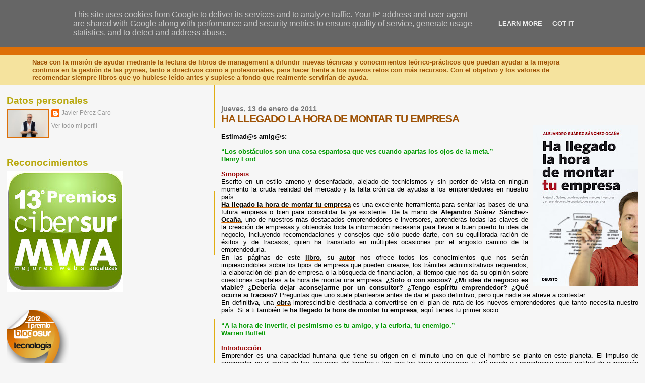

--- FILE ---
content_type: text/html; charset=UTF-8
request_url: https://www.nuevoviernes-nuevolibro.es/2011/01/ha-llegado-la-hora-de-montar-tu-empresa.html
body_size: 20198
content:
<!DOCTYPE html>
<html dir='ltr'>
<head>
<link href='https://www.blogger.com/static/v1/widgets/55013136-widget_css_bundle.css' rel='stylesheet' type='text/css'/>
<meta content='text/html; charset=UTF-8' http-equiv='Content-Type'/>
<meta content='blogger' name='generator'/>
<link href='https://www.nuevoviernes-nuevolibro.es/favicon.ico' rel='icon' type='image/x-icon'/>
<link href='http://www.nuevoviernes-nuevolibro.es/2011/01/ha-llegado-la-hora-de-montar-tu-empresa.html' rel='canonical'/>
<link rel="alternate" type="application/atom+xml" title="Nuevo Viernes - Nuevo Libro - Atom" href="https://www.nuevoviernes-nuevolibro.es/feeds/posts/default" />
<link rel="alternate" type="application/rss+xml" title="Nuevo Viernes - Nuevo Libro - RSS" href="https://www.nuevoviernes-nuevolibro.es/feeds/posts/default?alt=rss" />
<link rel="service.post" type="application/atom+xml" title="Nuevo Viernes - Nuevo Libro - Atom" href="https://www.blogger.com/feeds/856437303053460692/posts/default" />

<link rel="alternate" type="application/atom+xml" title="Nuevo Viernes - Nuevo Libro - Atom" href="https://www.nuevoviernes-nuevolibro.es/feeds/2940259352195514052/comments/default" />
<!--Can't find substitution for tag [blog.ieCssRetrofitLinks]-->
<link href='https://blogger.googleusercontent.com/img/b/R29vZ2xl/AVvXsEg4WwCo6W6I1WTifbtfRv0Fdu2jXkjy7nG4fgb5GV34BvjQbHGdEG9SAHL9jSowhseMibWYEIq0fQPz6_BqL5aYAWZ8Y3j2JC3uvPQCia4Ig_NgEN4I_2XdiGjGxcfCnOTqotHMnf8LAw/s320/ha+llegado+la+hora+de+montar+tu+empresa.jpg' rel='image_src'/>
<meta content='http://www.nuevoviernes-nuevolibro.es/2011/01/ha-llegado-la-hora-de-montar-tu-empresa.html' property='og:url'/>
<meta content='HA LLEGADO LA HORA DE MONTAR TU EMPRESA' property='og:title'/>
<meta content='' property='og:description'/>
<meta content='https://blogger.googleusercontent.com/img/b/R29vZ2xl/AVvXsEg4WwCo6W6I1WTifbtfRv0Fdu2jXkjy7nG4fgb5GV34BvjQbHGdEG9SAHL9jSowhseMibWYEIq0fQPz6_BqL5aYAWZ8Y3j2JC3uvPQCia4Ig_NgEN4I_2XdiGjGxcfCnOTqotHMnf8LAw/w1200-h630-p-k-no-nu/ha+llegado+la+hora+de+montar+tu+empresa.jpg' property='og:image'/>
<title>Nuevo Viernes - Nuevo Libro: HA LLEGADO LA HORA DE MONTAR TU EMPRESA</title>
<style id='page-skin-1' type='text/css'><!--
/*
* Blogger Template Style
*
* Sand Dollar
* by Jason Sutter
* Updated by Blogger Team
*/
body {
margin:0px;
padding:0px;
background:#f6f6f6;
color:#000000;
font-size: small;
}
#outer-wrapper {
font:normal normal 100% 'Trebuchet MS',Trebuchet,Verdana,Sans-Serif;
}
a {
color:#DE7008;
}
a:hover {
color:#9E5205;
}
a img {
border-width: 0;
}
#content-wrapper {
padding-top: 0;
padding-right: 1em;
padding-bottom: 0;
padding-left: 1em;
}
@media all  {
div#main {
float:right;
width:66%;
padding-top:30px;
padding-right:0;
padding-bottom:10px;
padding-left:1em;
border-left:dotted 1px #e0ad12;
word-wrap: break-word; /* fix for long text breaking sidebar float in IE */
overflow: hidden;     /* fix for long non-text content breaking IE sidebar float */
}
div#sidebar {
margin-top:20px;
margin-right:0px;
margin-bottom:0px;
margin-left:0;
padding:0px;
text-align:left;
float: left;
width: 31%;
word-wrap: break-word; /* fix for long text breaking sidebar float in IE */
overflow: hidden;     /* fix for long non-text content breaking IE sidebar float */
}
}
@media handheld  {
div#main {
float:none;
width:90%;
}
div#sidebar {
padding-top:30px;
padding-right:7%;
padding-bottom:10px;
padding-left:3%;
}
}
#header {
padding-top:0px;
padding-right:0px;
padding-bottom:0px;
padding-left:0px;
margin-top:0px;
margin-right:0px;
margin-bottom:0px;
margin-left:0px;
border-bottom:dotted 1px #e0ad12;
background:#F5E39e;
}
h1 a:link  {
text-decoration:none;
color:#F5DEB3
}
h1 a:visited  {
text-decoration:none;
color:#F5DEB3
}
h1,h2,h3 {
margin: 0;
}
h1 {
padding-top:25px;
padding-right:0px;
padding-bottom:10px;
padding-left:5%;
color:#F5DEB3;
background:#DE7008;
font:normal bold 300% Verdana,Sans-Serif;
letter-spacing:-2px;
}
h3.post-title {
color:#9E5205;
font:normal bold 160% Verdana,Sans-Serif;
letter-spacing:-1px;
}
h3.post-title a,
h3.post-title a:visited {
color: #9E5205;
}
h2.date-header  {
margin-top:10px;
margin-right:0px;
margin-bottom:0px;
margin-left:0px;
color:#777777;
font: normal bold 105% 'Trebuchet MS',Trebuchet,Verdana,Sans-serif;
}
h4 {
color:#aa0033;
}
#sidebar h2 {
color:#B8A80D;
margin:0px;
padding:0px;
font:normal bold 150% Verdana,Sans-serif;
}
#sidebar .widget {
margin-top:0px;
margin-right:0px;
margin-bottom:33px;
margin-left:0px;
padding-top:0px;
padding-right:0px;
padding-bottom:0px;
padding-left:0px;
font-size:95%;
}
#sidebar ul {
list-style-type:none;
padding-left: 0;
margin-top: 0;
}
#sidebar li {
margin-top:0px;
margin-right:0px;
margin-bottom:0px;
margin-left:0px;
padding-top:0px;
padding-right:0px;
padding-bottom:0px;
padding-left:0px;
list-style-type:none;
font-size:95%;
}
.description {
padding:0px;
margin-top:7px;
margin-right:12%;
margin-bottom:7px;
margin-left:5%;
color:#9E5205;
background:transparent;
font:bold 100% Verdana,Sans-Serif;
}
.post {
margin-top:0px;
margin-right:0px;
margin-bottom:30px;
margin-left:0px;
}
.post strong {
color:#000000;
font-weight:bold;
}
pre,code {
color:#999999;
}
strike {
color:#999999;
}
.post-footer  {
padding:0px;
margin:0px;
color:#444444;
font-size:80%;
}
.post-footer a {
border:none;
color:#968a0a;
text-decoration:none;
}
.post-footer a:hover {
text-decoration:underline;
}
#comments {
padding:0px;
font-size:110%;
font-weight:bold;
}
.comment-author {
margin-top: 10px;
}
.comment-body {
font-size:100%;
font-weight:normal;
color:black;
}
.comment-footer {
padding-bottom:20px;
color:#444444;
font-size:80%;
font-weight:normal;
display:inline;
margin-right:10px
}
.deleted-comment  {
font-style:italic;
color:gray;
}
.comment-link  {
margin-left:.6em;
}
.profile-textblock {
clear: both;
margin-left: 0;
}
.profile-img {
float: left;
margin-top: 0;
margin-right: 5px;
margin-bottom: 5px;
margin-left: 0;
border: 2px solid #DE7008;
}
#sidebar a:link  {
color:#999999;
text-decoration:none;
}
#sidebar a:active  {
color:#ff0000;
text-decoration:none;
}
#sidebar a:visited  {
color:sidebarlinkcolor;
text-decoration:none;
}
#sidebar a:hover {
color:#B8A80D;
text-decoration:none;
}
.feed-links {
clear: both;
line-height: 2.5em;
}
#blog-pager-newer-link {
float: left;
}
#blog-pager-older-link {
float: right;
}
#blog-pager {
text-align: center;
}
.clear {
clear: both;
}
.widget-content {
margin-top: 0.5em;
}
/** Tweaks for layout editor preview */
body#layout #outer-wrapper {
margin-top: 0;
}
body#layout #main,
body#layout #sidebar {
margin-top: 10px;
padding-top: 0;
}

--></style>
<link href='https://www.blogger.com/dyn-css/authorization.css?targetBlogID=856437303053460692&amp;zx=928ddfcf-0834-44aa-b913-115f196241cf' media='none' onload='if(media!=&#39;all&#39;)media=&#39;all&#39;' rel='stylesheet'/><noscript><link href='https://www.blogger.com/dyn-css/authorization.css?targetBlogID=856437303053460692&amp;zx=928ddfcf-0834-44aa-b913-115f196241cf' rel='stylesheet'/></noscript>
<meta name='google-adsense-platform-account' content='ca-host-pub-1556223355139109'/>
<meta name='google-adsense-platform-domain' content='blogspot.com'/>

<!-- data-ad-client=ca-pub-9360808550578706 -->

<script type="text/javascript" language="javascript">
  // Supply ads personalization default for EEA readers
  // See https://www.blogger.com/go/adspersonalization
  adsbygoogle = window.adsbygoogle || [];
  if (typeof adsbygoogle.requestNonPersonalizedAds === 'undefined') {
    adsbygoogle.requestNonPersonalizedAds = 1;
  }
</script>


</head>
<body>
<div class='navbar section' id='navbar'><div class='widget Navbar' data-version='1' id='Navbar1'><script type="text/javascript">
    function setAttributeOnload(object, attribute, val) {
      if(window.addEventListener) {
        window.addEventListener('load',
          function(){ object[attribute] = val; }, false);
      } else {
        window.attachEvent('onload', function(){ object[attribute] = val; });
      }
    }
  </script>
<div id="navbar-iframe-container"></div>
<script type="text/javascript" src="https://apis.google.com/js/platform.js"></script>
<script type="text/javascript">
      gapi.load("gapi.iframes:gapi.iframes.style.bubble", function() {
        if (gapi.iframes && gapi.iframes.getContext) {
          gapi.iframes.getContext().openChild({
              url: 'https://www.blogger.com/navbar/856437303053460692?po\x3d2940259352195514052\x26origin\x3dhttps://www.nuevoviernes-nuevolibro.es',
              where: document.getElementById("navbar-iframe-container"),
              id: "navbar-iframe"
          });
        }
      });
    </script><script type="text/javascript">
(function() {
var script = document.createElement('script');
script.type = 'text/javascript';
script.src = '//pagead2.googlesyndication.com/pagead/js/google_top_exp.js';
var head = document.getElementsByTagName('head')[0];
if (head) {
head.appendChild(script);
}})();
</script>
</div></div>
<div id='outer-wrapper'><div id='wrap2'>
<!-- skip links for text browsers -->
<span id='skiplinks' style='display:none;'>
<a href='#main'>skip to main </a> |
      <a href='#sidebar'>skip to sidebar</a>
</span>
<div id='header-wrapper'>
<div class='header section' id='header'><div class='widget Header' data-version='1' id='Header1'>
<div id='header-inner'>
<div class='titlewrapper'>
<h1 class='title'>
<a href='https://www.nuevoviernes-nuevolibro.es/'>
Nuevo Viernes - Nuevo Libro
</a>
</h1>
</div>
<div class='descriptionwrapper'>
<p class='description'><span>Nace con la misión de ayudar mediante la lectura de libros de management a difundir nuevas técnicas y conocimientos teórico-prácticos que puedan ayudar a la mejora continua en la gestión de las pymes, tanto a directivos como a profesionales, para hacer frente a los nuevos retos con más recursos. Con el objetivo y los valores de recomendar siempre libros que yo hubiese leído antes y supiese a fondo que realmente servirían de ayuda.</span></p>
</div>
</div>
</div></div>
</div>
<div id='content-wrapper'>
<div id='crosscol-wrapper' style='text-align:center'>
<div class='crosscol no-items section' id='crosscol'></div>
</div>
<div id='main-wrapper'>
<div class='main section' id='main'><div class='widget Blog' data-version='1' id='Blog1'>
<div class='blog-posts hfeed'>

          <div class="date-outer">
        
<h2 class='date-header'><span>jueves, 13 de enero de 2011</span></h2>

          <div class="date-posts">
        
<div class='post-outer'>
<div class='post hentry uncustomized-post-template' itemprop='blogPost' itemscope='itemscope' itemtype='http://schema.org/BlogPosting'>
<meta content='https://blogger.googleusercontent.com/img/b/R29vZ2xl/AVvXsEg4WwCo6W6I1WTifbtfRv0Fdu2jXkjy7nG4fgb5GV34BvjQbHGdEG9SAHL9jSowhseMibWYEIq0fQPz6_BqL5aYAWZ8Y3j2JC3uvPQCia4Ig_NgEN4I_2XdiGjGxcfCnOTqotHMnf8LAw/s320/ha+llegado+la+hora+de+montar+tu+empresa.jpg' itemprop='image_url'/>
<meta content='856437303053460692' itemprop='blogId'/>
<meta content='2940259352195514052' itemprop='postId'/>
<a name='2940259352195514052'></a>
<h3 class='post-title entry-title' itemprop='name'>
HA LLEGADO LA HORA DE MONTAR TU EMPRESA
</h3>
<div class='post-header'>
<div class='post-header-line-1'></div>
</div>
<div class='post-body entry-content' id='post-body-2940259352195514052' itemprop='description articleBody'>
<a href="https://blogger.googleusercontent.com/img/b/R29vZ2xl/AVvXsEg4WwCo6W6I1WTifbtfRv0Fdu2jXkjy7nG4fgb5GV34BvjQbHGdEG9SAHL9jSowhseMibWYEIq0fQPz6_BqL5aYAWZ8Y3j2JC3uvPQCia4Ig_NgEN4I_2XdiGjGxcfCnOTqotHMnf8LAw/s1600/ha+llegado+la+hora+de+montar+tu+empresa.jpg"><img alt="" border="0" id="BLOGGER_PHOTO_ID_5561556061529924514" src="https://blogger.googleusercontent.com/img/b/R29vZ2xl/AVvXsEg4WwCo6W6I1WTifbtfRv0Fdu2jXkjy7nG4fgb5GV34BvjQbHGdEG9SAHL9jSowhseMibWYEIq0fQPz6_BqL5aYAWZ8Y3j2JC3uvPQCia4Ig_NgEN4I_2XdiGjGxcfCnOTqotHMnf8LAw/s320/ha+llegado+la+hora+de+montar+tu+empresa.jpg" style="MARGIN: 0px 0px 10px 10px; WIDTH: 209px; FLOAT: right; HEIGHT: 320px; CURSOR: hand" /></a><br /><div align="justify"><strong>Estimad@s</strong><strong> amig@s:<br /><br /><span style="color:#009900;">&#8220;Los obstáculos son una cosa espantosa que ves cuando apartas los ojos de la meta.&#8221;<br /><a href="http://es.wikipedia.org/wiki/Henry_Ford"><span style="color:#009900;">Henry Ford</span></a></span><br /><br /><span style="color:#990000;">Sinopsis</span><br /></strong>Escrito en un estilo ameno y desenfadado, alejado de tecnicismos y sin perder de vista en ningún momento la cruda realidad del mercado y la falta crónica de ayudas a los emprendedores en nuestro país.<br /><a href="http://www.popularlibros.com/libros/ha-llegado-la-hora-de-montar-tu-empresa/404805/978-84-234-2794-9"><strong><span style="color:#000000;">Ha llegado la hora de montar tu empresa</span></strong></a> es una excelente herramienta para sentar las bases de una futura empresa o bien para consolidar la ya existente. De la mano de <strong><a href="http://www.alejandrosuarez.es/"><span style="color:#000000;">Alejandro Suárez Sánchez-Ocaña</span></a></strong>, uno de nuestros más destacados emprendedores e inversores, aprenderás todas las claves de la creación de empresas y obtendrás toda la información necesaria para llevar a buen puerto tu idea de negocio, incluyendo recomendaciones y consejos que sólo puede darte, con su equilibrada ración de éxitos y de fracasos, quien ha transitado en múltiples ocasiones por el angosto camino de la emprendeduria.<br />En las páginas de este <strong><a href="http://www.popularlibros.com/libros/ha-llegado-la-hora-de-montar-tu-empresa/404805/978-84-234-2794-9"><span style="color:#000000;">libro</span></a></strong>, su <strong><a href="http://www.alejandrosuarez.es/"><span style="color:#000000;">autor</span></a></strong> nos ofrece todos los conocimientos que nos serán imprescindibles sobre los tipos de empresa que pueden crearse, los trámites administrativos requeridos, la elaboración del plan de empresa o la búsqueda de financiación, al tiempo que nos da su opinión sobre cuestiones capitales a la hora de montar una empresa: <strong>&#191;Solo o con socios? &#191;Mi idea de negocio es viable? &#191;Debería dejar aconsejarme por un consultor? &#191;Tengo espíritu emprendedor? &#191;Qué ocurre si fracaso? </strong>Preguntas que uno suele plantearse antes de dar el paso definitivo, pero que nadie se atreve a contestar.<br />En definitiva, una <strong><a href="http://www.popularlibros.com/libros/ha-llegado-la-hora-de-montar-tu-empresa/404805/978-84-234-2794-9"><span style="color:#000000;">obra</span></a></strong> imprescindible destinada a convertirse en el plan de ruta de los nuevos emprendedores que tanto necesita nuestro país. Si a ti también te <a href="http://www.popularlibros.com/libros/ha-llegado-la-hora-de-montar-tu-empresa/404805/978-84-234-2794-9"><span style="color:#000000;"><strong>ha llegado la hora de montar tu empresa</strong></span></a>, aquí tienes tu primer socio.<br /><br /><strong><span style="color:#009900;">&#8220;A la hora de invertir, el pesimismo es tu amigo, y la euforia, tu enemigo.&#8221;<br /></span><a href="http://es.wikipedia.org/wiki/Warren_Buffett"><span style="color:#009900;">Warren Buffett</span></a></strong><span style="color:#009900;"><br /></span><br /><strong><span style="color:#009900;"><span style="color:#990000;">Introducción</span><br /></span></strong>Emprender es una capacidad humana que tiene su origen en el minuto uno en que el hombre se planto en este planeta. El impulso de emprender es el motor de las acciones del hombre y los que las hace evolucionar, y allí reside su importancia como actitud de superación ante las situaciones que nos toca vivir.<br /><strong>Emprender es revelarse</strong>, es <strong>buscar</strong> tus <strong>respuestas</strong> y, sobre todo, es <strong>soñar con escribir tu propio camino</strong>.<br />Recuerda<br />- Emprender es acometer y comenzar una obra, un negocio, un empeño, especialmente si encierra dificultad o peligro.<br />- El perfil del emprendedor supone:<br />- Aceptar riesgos moderados<br />- Poseer capacidad de innovación<br />- Desear conocer el resultado se sus decisiones y acciones.<br />- Anticiparse a las decisiones futuras.<br />- Para ser emprendedor has de tener espíritu de sacrificio, además de invertir muchas horas de trabajo. Debes tener capacidad para asumir el fracaso, capacidad de análisis, búsqueda de recursos, planificación y ser valientes.<br /><strong><a href="http://www.alejandrosuarez.es/"><span style="color:#000000;">Alejandro Suárez Sánchez-Ocaña</span></a></strong><br /><br /><strong><span style="color:#009900;">&#8220;Si quieres triunfar no te quedes mirando la escalera. Empieza a subir, escalón por escalón hasta que llegues arriba.&#8221;<br />Anónimo</span></strong><br /><br /><strong><a href="http://www.popularlibros.com/libros/ha-llegado-la-hora-de-montar-tu-empresa/404805/978-84-234-2794-9"><span style="color:#000000;">Ha llegado la hora de montar tu empresa</span></a></strong>, puede que sí, o puede que decidas esperar a <strong>redactar</strong> un <strong>plan de negocio</strong> riguroso, donde definas tu producto/servicio, a quien le vas a vender, quien serán tus proveedores, que capital te hará falta, como lo obtendrás, aceptaras socios, y un largo etc.<br />Si eres de los que has decidido esperar <strong>enhorabuena</strong>, <strong>ha llegado la hora que le leas este <a href="http://www.popularlibros.com/libros/ha-llegado-la-hora-de-montar-tu-empresa/404805/978-84-234-2794-9"><span style="color:#000000;">libro</span></a></strong> y, acto seguido cojas papel y lápiz y empieces a redactar tu Business plan, pero con la cabeza fría.<br />&#191;Que te aporta el <strong><a href="http://www.popularlibros.com/libros/ha-llegado-la-hora-de-montar-tu-empresa/404805/978-84-234-2794-9"><span style="color:#000000;">libro</span></a></strong> de <strong><a href="http://www.alejandrosuarez.es/"><span style="color:#000000;">Alejandro Suárez</span></a></strong> que no te aporte otro que hay en el mercado?, la experiencia, las cicatrices que le han dejado los años como emprendedor, empresario e inversor (Business Angel).<br /><em>Hay que asumir que estamos en un país donde las estadísticas indican que el 80% de los nuevos proyectos fracasan antes de los cinco años, y que el 95% no sobrepasa los diez años. Para los emprendedores, las razones del fracaso no se encuentran generalmente fuera de sus empresas; hay que analizar e identificar las causas del fracaso desde dentro, pues en una gran numero de ocasiones, la causante principal es la incapacidad de gestión de sus responsables.<br /></em><strong><span style="color:#009900;">&#8220;Fracasa temprano; es el primer paso para tener éxito rápidamente.&#8221;</span></strong><br /><em>&#8230; La idea de un negocio es un coctel, una mezcla de observación, visión propia, experiencia, gustos personales y deseos&#8230;<br />Un error frecuente de los emprendedores es intentar buscar ideas nuevas, disruptivas y complejas, adelantarse a los mercados ofreciendo respuestas que en ocasiones no responden a preguntas reales de los consumidores&#8230;<br />Las personas con capacidad de sacrificio y con la energía e impulso necesarios son las que hacen que ideas mediocres evolucionen y tengan éxito, dejando en el camino iniciativas a priori más innovadoras y atractivas. Tu ilusión, tu motivación y la fuerza que tengas para desarrollar la idea que has elegido son la piedra angular de tu proyecto.<br />Una vez que sepas quien es tu cliente-tipo, debes pensar si en el mercado encontrará una solución mejor, más acorde con sus necesidades que la tuya, y si es así, analizar por qué.<br />&#8230; deberías investigar qué pasará en tu sector en los próximos años, adaptarte a los cambios y no desarrollar soluciones a problemas que tal vez no existan el dia de mañana; te quedarías sin espacio.<br />&#8230; Un análisis en profundidad de tu competencia es una tarea insoslayable durante el proceso de validación de nuestro plan de negocio.<br />En ningún caso hay que temer el resultado del <strong>DAFO</strong>. Si este complejo análisis demuestra que tu proyecto no es viable, también sales ganando; es el momento ideal para dar marcha atrás. Sea como fuere, no puedes fallar en el <strong>DAFO</strong>; de hecho es imposible hacerlo. El emprendedor siempre encuentra sus fortalezas, y aunque no las quiera ver, el mercado siempre encontrará sus debilidades, por mucho que quiera ocultarlas.<br /></em><strong><span style="color:#009900;">&#8220;Los mediocres nunca tienen un mal día.&#8221;<br />Anónimo<br /></span></strong><em>&#8230;, te aconsejaría que buscaras una consultora pequeña, humana, sin gurús ni becarios, donde puedas explicar tu idea tranquilamente; una empresa donde coincidan en una misma persona tu interlocutor y tu analista.<br /></em><strong><span style="color:#009900;">&#8220;El problema de nuestros tiempos es que el futuro ya no es lo que era.&#8221;<br /><a href="http://es.wikipedia.org/wiki/Paul_Val%C3%A9ry"><span style="color:#009900;">Paul Valéry</span></a><br /></span></strong><em>Emprender un negocio requiere necesariamente dinero. Debes tener calculado el capital necesario para llevar a cabo tu negocio desde el principio. Si tu proyecto requiere más capital del que puedes aportar, o inversión de terceros, cuanto antes los sepas mejor.<br />&#8230; si de verdad quieres desarrollar tu empresa, no te puedes quedar a mitad del camino. <strong>Debes implicarte al cien por cien.</strong><br /></em><strong><span style="color:#009900;">&#8220;Nunca emprenderíamos nada si quisiéramos asegurar por anticipado el éxito de nuestra empresa.&#8221;<br /><a href="http://es.wikipedia.org/wiki/Napole%C3%B3n_Bonaparte"><span style="color:#009900;">Napoleón Bonaparte</span></a><br /></span></strong><em>El <strong>plan de empresa</strong> es la hoja de ruta de la aventura emprendedora. Emprendedores consagrados de todo el mundo sostienen que el <strong>business plan</strong> es la herramienta más eficaz de análisis y reflexión de la idea de negocio que queremos poner en marcha</em>. <strong><a href="http://en.wikipedia.org/wiki/Eugene_Kleiner"><span style="color:#009900;">Eugene Kleiner</span></a></strong>&#8230; <strong><span style="color:#009900;">&#8220;Escribir un plan de negocio fuerza al pensamiento disciplinado, implica un trabajo intelectualmente disciplinado, implica un trabajo intelectualmente honesto. Una idea puede ser muy grandilocuente, pero cuando se la somete a detalles y números, puede perder su eco.&#8221;</span></strong><br /><em>Un <strong>startup innovador</strong> debe considerar los siguientes aspectos:</em><br />1.- La <strong>idea</strong>&#8230;<br />2.- Las <strong>personas</strong>&#8230;<br />3.- Los <strong>proveedores</strong> de servicios tradicionales&#8230;<br />4.- El <strong>trabajo en red</strong> e <strong>intercambio</strong>&#8230;<br />5.- El <strong>capital</strong>&#8230;<br /><strong><em>Errores comunes<br /></em></strong>1.- tener una <strong>fe infundada en tu idea de negocio</strong>&#8230;<br />2.- <strong>Ser exageradamente optimista</strong>&#8230;<br />3.- <strong>No desarrollar una idea porque ya la llevan a cabo</strong>&#8230;<br />4.- <strong>Ignorar la existencia de la competencia</strong>&#8230;<br /><em>&#8230;, el <strong>plan de empresa</strong> debe <strong>reflejar</strong> las siguientes características:<br /></em>1.- <strong>Efectivo</strong>&#8230;<br />2.- <strong>Estructurado</strong>&#8230;<br />3.- <strong>Comprensible</strong>&#8230;<br />4.- <strong>Breve</strong>&#8230;<br />5.- <strong>Atractivo</strong>&#8230;<br /><strong><span style="color:#009900;">&#8220;Nada tarda tanto como aquello que no se empieza.&#8221;<br /><a href="http://es.wikipedia.org/wiki/Alain"><span style="color:#009900;">Alain</span></a></span></strong><br /><em>&#8230; el <strong>equipo</strong> es el <strong>principal activo de la empresa</strong>&#8230; es un <strong>tándem</strong> formado por <strong>fundadores</strong>, <strong>accionistas</strong>, <strong>empleados</strong>, <strong>proveedores</strong>. Todos ellos conforman un engranaje que no debe rechinar lo más mínimo; deben estar bien coordinados y deben sentirse importantes dentro de la estructura empresarial.<br />Antes de plantearte la posibilidad de tener socio, debes reflexionar sobre el motivo por el cual quieres o crees necesitar un socio&#8230;<br />&#8230; es muy importante que tengas claro cómo vas a lanzar al mercado tu servicio o producto y que te impliques en la elaboración de mecanismos que posibiliten esas ventas.<br /></em><strong><span style="color:#009900;">&#8220;Innovación es lo que distingue a un líder de los demás.&#8221;<br /><a href="http://es.wikipedia.org/wiki/Steve_Jobs"><span style="color:#009900;">Steve Jobs</span></a><br /></span></strong><em>La innovación por la innovación es un esfuerzo absurdo. Mejorar y adaptar un producto o servicio de tu empresa, con el esfuerzo que esto conlleva, sólo tiene sentido si con ello logramos un factor diferencial útil, que mejore la experiencia de nuestros clientes.<br /></em><strong><span style="color:#009900;">&#8220;El joven conoce las reglas, pero el viejo las excepciones.&#8221;<br /><a href="http://es.wikipedia.org/wiki/Oliver_Wendell_Holmes"><span style="color:#009900;">Oliver Wendell Holmes</span></a><br /></span></strong><br /><br /><strong><a href="http://www.popularlibros.com/libros/ha-llegado-la-hora-de-montar-tu-empresa/404805/978-84-234-2794-9"><span style="color:#000000;">HA LLEGADO LA HORA DE MONTAR TU EMPRESA<br />Alejandro Suárez Sánchez-Ocaña<br />DEUSTO<br /></span></a></strong><br /><span style="color:#990000;"><strong>Link de interes<br /></strong></span><a href="http://www.hallegadolahorademontartuempresa.com/images/descarga/introduccion.pdf"><strong><span style="color:#000000;">Descargar 1º capitulo</span></strong></a></div><div align="justify"><a href="http://www.nuevoviernes-nuevolibro.es/2007/12/cartas-un-joven-emprendedor.html"><strong><span style="color:#000000;">Cartas a un joven emprendedor<br /></span></strong></a><br />Enero, 13<br /><br /><strong><span style="color:#009900;">"Las ideas no nos responsables de lo que los hombres hacen con ellas."<br /><a href="http://es.wikipedia.org/wiki/Werner_Heisenberg"><span style="color:#009900;">Werner Karl Heisemberg</span></a></span><br /><br /></strong>Recibid un cordial saludo </div>
<div style='clear: both;'></div>
</div>
<div class='post-footer'>
<div class='post-footer-line post-footer-line-1'>
<span class='post-author vcard'>
Publicado por
<span class='fn' itemprop='author' itemscope='itemscope' itemtype='http://schema.org/Person'>
<meta content='https://www.blogger.com/profile/01294283133299818079' itemprop='url'/>
<a class='g-profile' href='https://www.blogger.com/profile/01294283133299818079' rel='author' title='author profile'>
<span itemprop='name'>Javier Pérez Caro</span>
</a>
</span>
</span>
<span class='post-timestamp'>
en
<meta content='http://www.nuevoviernes-nuevolibro.es/2011/01/ha-llegado-la-hora-de-montar-tu-empresa.html' itemprop='url'/>
<a class='timestamp-link' href='https://www.nuevoviernes-nuevolibro.es/2011/01/ha-llegado-la-hora-de-montar-tu-empresa.html' rel='bookmark' title='permanent link'><abbr class='published' itemprop='datePublished' title='2011-01-13T07:34:00+01:00'>7:34</abbr></a>
</span>
<span class='post-comment-link'>
</span>
<span class='post-icons'>
<span class='item-action'>
<a href='https://www.blogger.com/email-post/856437303053460692/2940259352195514052' title='Enviar entrada por correo electrónico'>
<img alt='' class='icon-action' height='13' src='https://resources.blogblog.com/img/icon18_email.gif' width='18'/>
</a>
</span>
<span class='item-control blog-admin pid-1430906137'>
<a href='https://www.blogger.com/post-edit.g?blogID=856437303053460692&postID=2940259352195514052&from=pencil' title='Editar entrada'>
<img alt='' class='icon-action' height='18' src='https://resources.blogblog.com/img/icon18_edit_allbkg.gif' width='18'/>
</a>
</span>
</span>
<div class='post-share-buttons goog-inline-block'>
<a class='goog-inline-block share-button sb-email' href='https://www.blogger.com/share-post.g?blogID=856437303053460692&postID=2940259352195514052&target=email' target='_blank' title='Enviar por correo electrónico'><span class='share-button-link-text'>Enviar por correo electrónico</span></a><a class='goog-inline-block share-button sb-blog' href='https://www.blogger.com/share-post.g?blogID=856437303053460692&postID=2940259352195514052&target=blog' onclick='window.open(this.href, "_blank", "height=270,width=475"); return false;' target='_blank' title='Escribe un blog'><span class='share-button-link-text'>Escribe un blog</span></a><a class='goog-inline-block share-button sb-twitter' href='https://www.blogger.com/share-post.g?blogID=856437303053460692&postID=2940259352195514052&target=twitter' target='_blank' title='Compartir en X'><span class='share-button-link-text'>Compartir en X</span></a><a class='goog-inline-block share-button sb-facebook' href='https://www.blogger.com/share-post.g?blogID=856437303053460692&postID=2940259352195514052&target=facebook' onclick='window.open(this.href, "_blank", "height=430,width=640"); return false;' target='_blank' title='Compartir con Facebook'><span class='share-button-link-text'>Compartir con Facebook</span></a><a class='goog-inline-block share-button sb-pinterest' href='https://www.blogger.com/share-post.g?blogID=856437303053460692&postID=2940259352195514052&target=pinterest' target='_blank' title='Compartir en Pinterest'><span class='share-button-link-text'>Compartir en Pinterest</span></a>
</div>
</div>
<div class='post-footer-line post-footer-line-2'>
<span class='post-labels'>
Etiquetas:
<a href='https://www.nuevoviernes-nuevolibro.es/search/label/accionistas' rel='tag'>accionistas</a>,
<a href='https://www.nuevoviernes-nuevolibro.es/search/label/business%20plan' rel='tag'>business plan</a>,
<a href='https://www.nuevoviernes-nuevolibro.es/search/label/clientes' rel='tag'>clientes</a>,
<a href='https://www.nuevoviernes-nuevolibro.es/search/label/DAFO' rel='tag'>DAFO</a>,
<a href='https://www.nuevoviernes-nuevolibro.es/search/label/Emprender' rel='tag'>Emprender</a>,
<a href='https://www.nuevoviernes-nuevolibro.es/search/label/idea%20de%20negocio' rel='tag'>idea de negocio</a>,
<a href='https://www.nuevoviernes-nuevolibro.es/search/label/Montar%20tu%20empresa' rel='tag'>Montar tu empresa</a>,
<a href='https://www.nuevoviernes-nuevolibro.es/search/label/plan%20de%20empresa' rel='tag'>plan de empresa</a>,
<a href='https://www.nuevoviernes-nuevolibro.es/search/label/proveedores' rel='tag'>proveedores</a>,
<a href='https://www.nuevoviernes-nuevolibro.es/search/label/socios' rel='tag'>socios</a>
</span>
</div>
<div class='post-footer-line post-footer-line-3'>
<span class='post-location'>
</span>
</div>
</div>
</div>
<div class='comments' id='comments'>
<a name='comments'></a>
<h4>2 comentarios:</h4>
<div id='Blog1_comments-block-wrapper'>
<dl class='avatar-comment-indent' id='comments-block'>
<dt class='comment-author ' id='c4751858169269995254'>
<a name='c4751858169269995254'></a>
<div class="avatar-image-container avatar-stock"><span dir="ltr"><a href="http://www.deustoformacion.com/curso-de-creacion-de-empresas.asp" target="" rel="nofollow" onclick=""><img src="//resources.blogblog.com/img/blank.gif" width="35" height="35" alt="" title="cursos de emprendedores">

</a></span></div>
<a href='http://www.deustoformacion.com/curso-de-creacion-de-empresas.asp' rel='nofollow'>cursos de emprendedores</a>
dijo...
</dt>
<dd class='comment-body' id='Blog1_cmt-4751858169269995254'>
<p>
Muy buen aporte. Teniendo en cuenta la gran competencia que existe hoy en día en el ámbito empresarial, considero imprescindible la educación previa de los emprendedores. La capacitación oportuna en gestión empresarial ayudará a sortear errores comunes que terminarían demorando el logro de los objetivos o pondrían en peligro la continuidad de la entidad en cuestión.
</p>
</dd>
<dd class='comment-footer'>
<span class='comment-timestamp'>
<a href='https://www.nuevoviernes-nuevolibro.es/2011/01/ha-llegado-la-hora-de-montar-tu-empresa.html?showComment=1330524085149#c4751858169269995254' title='comment permalink'>
29 de febrero de 2012, 15:01
</a>
<span class='item-control blog-admin pid-568236292'>
<a class='comment-delete' href='https://www.blogger.com/comment/delete/856437303053460692/4751858169269995254' title='Eliminar comentario'>
<img src='https://resources.blogblog.com/img/icon_delete13.gif'/>
</a>
</span>
</span>
</dd>
<dt class='comment-author blog-author' id='c3577470865391973662'>
<a name='c3577470865391973662'></a>
<div class="avatar-image-container vcard"><span dir="ltr"><a href="https://www.blogger.com/profile/01294283133299818079" target="" rel="nofollow" onclick="" class="avatar-hovercard" id="av-3577470865391973662-01294283133299818079"><img src="https://resources.blogblog.com/img/blank.gif" width="35" height="35" class="delayLoad" style="display: none;" longdesc="//blogger.googleusercontent.com/img/b/R29vZ2xl/AVvXsEjff6zzdbxQ-brXOQNvUGf_uWtK-S-snxVzfuBwBvflyAKeybwUfCdsr27sWbVZ9qAlCaz2yJglcgEVgtsXNV7CywoLn35RsF_-ADJAF3MSuSGkRP457-MFT0Ga4d51aA/s45-c/JAVIER+.jpg" alt="" title="Javier P&eacute;rez Caro">

<noscript><img src="//blogger.googleusercontent.com/img/b/R29vZ2xl/AVvXsEjff6zzdbxQ-brXOQNvUGf_uWtK-S-snxVzfuBwBvflyAKeybwUfCdsr27sWbVZ9qAlCaz2yJglcgEVgtsXNV7CywoLn35RsF_-ADJAF3MSuSGkRP457-MFT0Ga4d51aA/s45-c/JAVIER+.jpg" width="35" height="35" class="photo" alt=""></noscript></a></span></div>
<a href='https://www.blogger.com/profile/01294283133299818079' rel='nofollow'>Javier Pérez Caro</a>
dijo...
</dt>
<dd class='comment-body' id='Blog1_cmt-3577470865391973662'>
<p>
Gracias por participar<br />La formación del emprendedor es muy necesaria y cuanto antes empiecen a conocer el mundo de la empresa mejor será para todos<br /><br />UN FUERTE ABRAZO
</p>
</dd>
<dd class='comment-footer'>
<span class='comment-timestamp'>
<a href='https://www.nuevoviernes-nuevolibro.es/2011/01/ha-llegado-la-hora-de-montar-tu-empresa.html?showComment=1330544695751#c3577470865391973662' title='comment permalink'>
29 de febrero de 2012, 20:44
</a>
<span class='item-control blog-admin pid-1430906137'>
<a class='comment-delete' href='https://www.blogger.com/comment/delete/856437303053460692/3577470865391973662' title='Eliminar comentario'>
<img src='https://resources.blogblog.com/img/icon_delete13.gif'/>
</a>
</span>
</span>
</dd>
</dl>
</div>
<p class='comment-footer'>
<a href='https://www.blogger.com/comment/fullpage/post/856437303053460692/2940259352195514052' onclick=''>Publicar un comentario</a>
</p>
</div>
</div>

        </div></div>
      
</div>
<div class='blog-pager' id='blog-pager'>
<span id='blog-pager-newer-link'>
<a class='blog-pager-newer-link' href='https://www.nuevoviernes-nuevolibro.es/2011/01/exprime-youtube.html' id='Blog1_blog-pager-newer-link' title='Entrada más reciente'>Entrada más reciente</a>
</span>
<span id='blog-pager-older-link'>
<a class='blog-pager-older-link' href='https://www.nuevoviernes-nuevolibro.es/2011/01/el-mantra-del-talento-la-cutting-edge.html' id='Blog1_blog-pager-older-link' title='Entrada antigua'>Entrada antigua</a>
</span>
<a class='home-link' href='https://www.nuevoviernes-nuevolibro.es/'>Inicio</a>
</div>
<div class='clear'></div>
<div class='post-feeds'>
<div class='feed-links'>
Suscribirse a:
<a class='feed-link' href='https://www.nuevoviernes-nuevolibro.es/feeds/2940259352195514052/comments/default' target='_blank' type='application/atom+xml'>Enviar comentarios (Atom)</a>
</div>
</div>
</div></div>
</div>
<div id='sidebar-wrapper'>
<div class='sidebar section' id='sidebar'><div class='widget Profile' data-version='1' id='Profile1'>
<h2>Datos personales</h2>
<div class='widget-content'>
<a href='https://www.blogger.com/profile/01294283133299818079'><img alt='Mi foto' class='profile-img' height='53' src='//blogger.googleusercontent.com/img/b/R29vZ2xl/AVvXsEjff6zzdbxQ-brXOQNvUGf_uWtK-S-snxVzfuBwBvflyAKeybwUfCdsr27sWbVZ9qAlCaz2yJglcgEVgtsXNV7CywoLn35RsF_-ADJAF3MSuSGkRP457-MFT0Ga4d51aA/s220/JAVIER+.jpg' width='80'/></a>
<dl class='profile-datablock'>
<dt class='profile-data'>
<a class='profile-name-link g-profile' href='https://www.blogger.com/profile/01294283133299818079' rel='author' style='background-image: url(//www.blogger.com/img/logo-16.png);'>
Javier Pérez Caro
</a>
</dt>
</dl>
<a class='profile-link' href='https://www.blogger.com/profile/01294283133299818079' rel='author'>Ver todo mi perfil</a>
<div class='clear'></div>
</div>
</div><div class='widget Image' data-version='1' id='Image6'>
<h2>Reconocimientos</h2>
<div class='widget-content'>
<a href='http://www.premioscibersur.com/'>
<img alt='Reconocimientos' height='239' id='Image6_img' src='https://blogger.googleusercontent.com/img/b/R29vZ2xl/AVvXsEiyijzgL15wn3Va1bRVnGjvZCPhlxCADFmDoD8ukwWfF9diHu_Gve7HUsc0teSeS7_uVTHp4HhUW4m9MhuTKsasuCePruagQxhKu4OkZrLu5JLay43tusqVt0eFyDyyTjDKlF9ZHSUv5A/s239/logo+13+premios+MWA.jpg' width='232'/>
</a>
<br/>
</div>
<div class='clear'></div>
</div><div class='widget Image' data-version='1' id='Image4'>
<div class='widget-content'>
<a href='http://www.bloguerosdesevilla.com/modules/Premios-Blogosur/'>
<img alt='' height='155' id='Image4_img' src='https://blogger.googleusercontent.com/img/b/R29vZ2xl/AVvXsEjbYmBcx9T9d47n-uFI0cFmUiq4qQ3xCMR34AdPGA8PRaoUX0d1kN9H-xxHQ98j65a1QxWwBeTQAQYSsfre-1fAUzAT4LKehYH24aiJ5eiOKKm0jQ_7_b21_LLqLRtdsELmjRidvKmp8Q/s239/I-TECNOLOGIA.png' width='123'/>
</a>
<br/>
</div>
<div class='clear'></div>
</div><div class='widget Stats' data-version='1' id='Stats1'>
<h2>Páginas vistas</h2>
<div class='widget-content'>
<div id='Stats1_content' style='display: none;'>
<script src='https://www.gstatic.com/charts/loader.js' type='text/javascript'></script>
<span id='Stats1_sparklinespan' style='display:inline-block; width:75px; height:30px'></span>
<span class='counter-wrapper text-counter-wrapper' id='Stats1_totalCount'>
</span>
<div class='clear'></div>
</div>
</div>
</div><div class='widget PopularPosts' data-version='1' id='PopularPosts1'>
<h2>Entradas más visitadas</h2>
<div class='widget-content popular-posts'>
<ul>
<li>
<div class='item-thumbnail-only'>
<div class='item-thumbnail'>
<a href='https://www.nuevoviernes-nuevolibro.es/2025/10/nombramiento-y-remuneracion-de.html' target='_blank'>
<img alt='' border='0' src='https://blogger.googleusercontent.com/img/b/R29vZ2xl/[base64]/w72-h72-p-k-no-nu/Nombramiento%20y%20remuneraci%C3%B3n%20de%20consejeros%20y%20directivos.jpg'/>
</a>
</div>
<div class='item-title'><a href='https://www.nuevoviernes-nuevolibro.es/2025/10/nombramiento-y-remuneracion-de.html'>Nombramiento y remuneración de consejeros y directivos: El arte de decidir quiénes lideran las organizaciones y cómo recompensarlos</a></div>
</div>
<div style='clear: both;'></div>
</li>
<li>
<div class='item-thumbnail-only'>
<div class='item-thumbnail'>
<a href='https://www.nuevoviernes-nuevolibro.es/2025/10/berkshire-mas-alla-de-warren-buffett-el.html' target='_blank'>
<img alt='' border='0' src='https://blogger.googleusercontent.com/img/b/R29vZ2xl/AVvXsEi7YOPahNbh29gOnxsyYKtFEirVTl7lc-LtwzS8ZNqzSFnrKlNaULj9Zf9fPWJuUjBJoymX5ZGIkbzbgV7hVrEOfosQYGrv_0ILYNEWTdt0gAT27-2OKQSclvvJ_Irlw9z4knxt22CnoHU3R2a45q0Fl-hrZ_MeFjQ0LaMcw8TWBZoOZfQxRrtS9BYZ/w72-h72-p-k-no-nu/Berkshire%20m%C3%A1s%20all%C3%A1%20de%20Warren%20Buffett.webp'/>
</a>
</div>
<div class='item-title'><a href='https://www.nuevoviernes-nuevolibro.es/2025/10/berkshire-mas-alla-de-warren-buffett-el.html'>Berkshire más allá de Warren Buffett: El duradero valor de los valores</a></div>
</div>
<div style='clear: both;'></div>
</li>
<li>
<div class='item-thumbnail-only'>
<div class='item-thumbnail'>
<a href='https://www.nuevoviernes-nuevolibro.es/2025/10/el-metodo-nvidia-jensen-huang-y-la.html' target='_blank'>
<img alt='' border='0' src='https://blogger.googleusercontent.com/img/b/R29vZ2xl/[base64]/w72-h72-p-k-no-nu/El%20m%C3%A9todo%20Nvidia.webp'/>
</a>
</div>
<div class='item-title'><a href='https://www.nuevoviernes-nuevolibro.es/2025/10/el-metodo-nvidia-jensen-huang-y-la.html'>El método Nvidia: Jensen Huang y la creación de un gigante tecnológico</a></div>
</div>
<div style='clear: both;'></div>
</li>
<li>
<div class='item-thumbnail-only'>
<div class='item-thumbnail'>
<a href='https://www.nuevoviernes-nuevolibro.es/2025/10/hijos-del-pasado-padres-del-porvenir.html' target='_blank'>
<img alt='' border='0' src='https://blogger.googleusercontent.com/img/b/R29vZ2xl/AVvXsEhTM65E8cfU_LKh2JmEuvFS15eWmQh9fg-Zh57BCxXtLonA-Zaorr0d-M3oeV5TKh-zVdd8RfBhn8IQtVNBlChVwGoN1BIjZAkev8noYoWy_L4MQn66oQMIZfTskay_H7gDThzlI8vwHvDt3_llyG5ReCiI1iVfA-ZFMcY62270tvw-NzSs-kPDGBOa/w72-h72-p-k-no-nu/Hijos%20del%20pasado,%20padres%20del%20porvenir.jpg'/>
</a>
</div>
<div class='item-title'><a href='https://www.nuevoviernes-nuevolibro.es/2025/10/hijos-del-pasado-padres-del-porvenir.html'>Hijos del pasado, padres del porvenir: Familias y empresas. Psicología de las Empresas Familiares</a></div>
</div>
<div style='clear: both;'></div>
</li>
<li>
<div class='item-thumbnail-only'>
<div class='item-thumbnail'>
<a href='https://www.nuevoviernes-nuevolibro.es/2025/10/conflictos-entre-socios-guia-practica.html' target='_blank'>
<img alt='' border='0' src='https://blogger.googleusercontent.com/img/b/R29vZ2xl/AVvXsEi7NICaOTF5aUpNEcPC_s24Fd8f0XVqszcjNTmvb1RJvVlHOuwJXCz39pRJk6rTtbDUOVLPIqEKofG1v8Z6J3rG8KaPZtnbSvma96D-D3-21PghX98P-Ctp4SuklCNpFdsMNlOH0lsKrZdaoP4obo4OB9K-NANY7goelKf_GejoVML4epTppkxlwr8h/w72-h72-p-k-no-nu/Conflictos%20entre%20socios.jpg'/>
</a>
</div>
<div class='item-title'><a href='https://www.nuevoviernes-nuevolibro.es/2025/10/conflictos-entre-socios-guia-practica.html'>Conflictos entre socios: Guía práctica para identificar sus causas, prevenirlos y solucionarlos</a></div>
</div>
<div style='clear: both;'></div>
</li>
<li>
<div class='item-thumbnail-only'>
<div class='item-thumbnail'>
<a href='https://www.nuevoviernes-nuevolibro.es/2025/11/hacia-el-futuro-de-los-hospitales.html' target='_blank'>
<img alt='' border='0' src='https://blogger.googleusercontent.com/img/b/R29vZ2xl/AVvXsEho1yGyDjNGWg1bG0YxikyEVS0GIXxsjycor3RDp47QGvPbIGe0rhuRXGV4I-XrkqFmbW5qanGDsSOCCs7_2emgoQkNhZW8tcMCUBmYo7KtPsKp8hjYNlrnN_iFoUM4ywwByyx8OiBaqRvRYJe8OgaTYhREhYVElqEU0ssCf7W4ljpjkZNTPaYBZulg/w72-h72-p-k-no-nu/Hacia%20el%20futuro%20de%20los%20hospitales.jpg'/>
</a>
</div>
<div class='item-title'><a href='https://www.nuevoviernes-nuevolibro.es/2025/11/hacia-el-futuro-de-los-hospitales.html'>Hacia el futuro de los hospitales: Tecnología disruptiva al servicio un hospital inteligente, sostenible y conectado con el paciente</a></div>
</div>
<div style='clear: both;'></div>
</li>
<li>
<div class='item-thumbnail-only'>
<div class='item-thumbnail'>
<a href='https://www.nuevoviernes-nuevolibro.es/2025/11/de-hij-ceo-9-pasos-para-asegurar-el.html' target='_blank'>
<img alt='' border='0' src='https://blogger.googleusercontent.com/img/b/R29vZ2xl/AVvXsEjaDO7JmD8x01wrYjm9oxzIphpmY5pC3gZrnMfOlhGRzWu7fxexyl2hG2sjLJxq3Zzo3YpDQMlykNcs1X1PmqrVY4vCDUOvrhf7gQUY9Aihlp9mnAtGQdUB94Cjg02lRkplqdLCLqYtq5h6P-QuRS_VJb9hONzu9d1WWyGtzh88R_PxUAP0sYy3zHgv/w72-h72-p-k-no-nu/De%20hij@%20a%20CEO.jpg'/>
</a>
</div>
<div class='item-title'><a href='https://www.nuevoviernes-nuevolibro.es/2025/11/de-hij-ceo-9-pasos-para-asegurar-el.html'>De hij@ a CEO: 9 pasos para asegurar el éxito en relevo generacional de la Empresa Familiar</a></div>
</div>
<div style='clear: both;'></div>
</li>
<li>
<div class='item-thumbnail-only'>
<div class='item-thumbnail'>
<a href='https://www.nuevoviernes-nuevolibro.es/2025/11/emociones-en-empresas-de-familia.html' target='_blank'>
<img alt='' border='0' src='https://blogger.googleusercontent.com/img/b/R29vZ2xl/AVvXsEjMV7DhaeYVq4LWqN1nY0snekkOrXSVy1HiKx2rd6UQKOgWZ0KoXCpW7DKFuroqV9eNycLh8zrsZgNfrhDaEz_LhkF7HJXYjLIbRL5ZPC15u_81mwKmkR-3ASJ-WxN6XjwnQoVWLK4ekb6i8lWuotr7SLKIC3HtO9__gYe2PEsR5V-u11Vd4vjd_iKK/w72-h72-p-k-no-nu/Emociones%20en%20Empresas%20de%20Familia.jpg'/>
</a>
</div>
<div class='item-title'><a href='https://www.nuevoviernes-nuevolibro.es/2025/11/emociones-en-empresas-de-familia.html'>Emociones en Empresas de Familia: Gestión de las relaciones familiares y la profesionalización</a></div>
</div>
<div style='clear: both;'></div>
</li>
<li>
<div class='item-thumbnail-only'>
<div class='item-thumbnail'>
<a href='https://www.nuevoviernes-nuevolibro.es/2025/10/hacia-un-internet-mas-libre-como-el.html' target='_blank'>
<img alt='' border='0' src='https://blogger.googleusercontent.com/img/b/R29vZ2xl/AVvXsEg6kW03n9mOkZ_WzQQ6fGnPzileBgOfRzB9lhrZlzoi-uZ8p-jshOeuPSVDE7UvHPZbQGoYkMYSP1RebVyxXAQqfIy8K6Bv7UYA6hSsoUC0cSttYCccib1yQqugYhMyVhW0sUz-2yyNL_JtCFmIij_uG22zuHmZqaGG7K5hheepowy2mGFwNPDWKKpQ/w72-h72-p-k-no-nu/Hacia%20una%20internet%20m%C3%A1s%20libre.jpg'/>
</a>
</div>
<div class='item-title'><a href='https://www.nuevoviernes-nuevolibro.es/2025/10/hacia-un-internet-mas-libre-como-el.html'>Hacia un internet más libre: Cómo el blockchain puede devolvernos el control sobre nuestras vidas</a></div>
</div>
<div style='clear: both;'></div>
</li>
<li>
<div class='item-thumbnail-only'>
<div class='item-thumbnail'>
<a href='https://www.nuevoviernes-nuevolibro.es/2025/10/la-ia-en-los-negocios-liderando.html' target='_blank'>
<img alt='' border='0' src='https://blogger.googleusercontent.com/img/b/R29vZ2xl/AVvXsEgxucHA1bq74dqYOjEBOY2IYV67xOEmge6jsHe-gCLtTPwdCo2wos7fFGAdoqgRKl7YTvzSMvP5bvIi776vOUcVfy56K_PIguatUzohD8yj1C4xWzFAqDw3mcMpIiw3oamM3XgEr03dF2U7Y5loyBSkE3djlKjQ3pFWYWn9nd-QOCarktx0l2jsBdNI/w72-h72-p-k-no-nu/La%20IA%20en%20los%20negocios.png'/>
</a>
</div>
<div class='item-title'><a href='https://www.nuevoviernes-nuevolibro.es/2025/10/la-ia-en-los-negocios-liderando.html'>La IA en los negocios: Liderando, compitiendo y prosperando en la era de la inteligencia artificial</a></div>
</div>
<div style='clear: both;'></div>
</li>
</ul>
<div class='clear'></div>
</div>
</div><div class='widget BlogSearch' data-version='1' id='BlogSearch1'>
<h2 class='title'>Buscador</h2>
<div class='widget-content'>
<div id='BlogSearch1_form'>
<form action='https://www.nuevoviernes-nuevolibro.es/search' class='gsc-search-box' target='_top'>
<table cellpadding='0' cellspacing='0' class='gsc-search-box'>
<tbody>
<tr>
<td class='gsc-input'>
<input autocomplete='off' class='gsc-input' name='q' size='10' title='search' type='text' value=''/>
</td>
<td class='gsc-search-button'>
<input class='gsc-search-button' title='search' type='submit' value='Buscar'/>
</td>
</tr>
</tbody>
</table>
</form>
</div>
</div>
<div class='clear'></div>
</div><div class='widget BlogArchive' data-version='1' id='BlogArchive1'>
<h2>Archivo del blog</h2>
<div class='widget-content'>
<div id='ArchiveList'>
<div id='BlogArchive1_ArchiveList'>
<ul class='hierarchy'>
<li class='archivedate collapsed'>
<a class='toggle' href='javascript:void(0)'>
<span class='zippy'>

        &#9658;&#160;
      
</span>
</a>
<a class='post-count-link' href='https://www.nuevoviernes-nuevolibro.es/2025/'>
2025
</a>
<span class='post-count' dir='ltr'>(93)</span>
<ul class='hierarchy'>
<li class='archivedate collapsed'>
<a class='toggle' href='javascript:void(0)'>
<span class='zippy'>

        &#9658;&#160;
      
</span>
</a>
<a class='post-count-link' href='https://www.nuevoviernes-nuevolibro.es/2025/11/'>
noviembre
</a>
<span class='post-count' dir='ltr'>(4)</span>
</li>
</ul>
<ul class='hierarchy'>
<li class='archivedate collapsed'>
<a class='toggle' href='javascript:void(0)'>
<span class='zippy'>

        &#9658;&#160;
      
</span>
</a>
<a class='post-count-link' href='https://www.nuevoviernes-nuevolibro.es/2025/10/'>
octubre
</a>
<span class='post-count' dir='ltr'>(9)</span>
</li>
</ul>
<ul class='hierarchy'>
<li class='archivedate collapsed'>
<a class='toggle' href='javascript:void(0)'>
<span class='zippy'>

        &#9658;&#160;
      
</span>
</a>
<a class='post-count-link' href='https://www.nuevoviernes-nuevolibro.es/2025/09/'>
septiembre
</a>
<span class='post-count' dir='ltr'>(9)</span>
</li>
</ul>
<ul class='hierarchy'>
<li class='archivedate collapsed'>
<a class='toggle' href='javascript:void(0)'>
<span class='zippy'>

        &#9658;&#160;
      
</span>
</a>
<a class='post-count-link' href='https://www.nuevoviernes-nuevolibro.es/2025/08/'>
agosto
</a>
<span class='post-count' dir='ltr'>(9)</span>
</li>
</ul>
<ul class='hierarchy'>
<li class='archivedate collapsed'>
<a class='toggle' href='javascript:void(0)'>
<span class='zippy'>

        &#9658;&#160;
      
</span>
</a>
<a class='post-count-link' href='https://www.nuevoviernes-nuevolibro.es/2025/07/'>
julio
</a>
<span class='post-count' dir='ltr'>(8)</span>
</li>
</ul>
<ul class='hierarchy'>
<li class='archivedate collapsed'>
<a class='toggle' href='javascript:void(0)'>
<span class='zippy'>

        &#9658;&#160;
      
</span>
</a>
<a class='post-count-link' href='https://www.nuevoviernes-nuevolibro.es/2025/06/'>
junio
</a>
<span class='post-count' dir='ltr'>(10)</span>
</li>
</ul>
<ul class='hierarchy'>
<li class='archivedate collapsed'>
<a class='toggle' href='javascript:void(0)'>
<span class='zippy'>

        &#9658;&#160;
      
</span>
</a>
<a class='post-count-link' href='https://www.nuevoviernes-nuevolibro.es/2025/05/'>
mayo
</a>
<span class='post-count' dir='ltr'>(9)</span>
</li>
</ul>
<ul class='hierarchy'>
<li class='archivedate collapsed'>
<a class='toggle' href='javascript:void(0)'>
<span class='zippy'>

        &#9658;&#160;
      
</span>
</a>
<a class='post-count-link' href='https://www.nuevoviernes-nuevolibro.es/2025/04/'>
abril
</a>
<span class='post-count' dir='ltr'>(8)</span>
</li>
</ul>
<ul class='hierarchy'>
<li class='archivedate collapsed'>
<a class='toggle' href='javascript:void(0)'>
<span class='zippy'>

        &#9658;&#160;
      
</span>
</a>
<a class='post-count-link' href='https://www.nuevoviernes-nuevolibro.es/2025/03/'>
marzo
</a>
<span class='post-count' dir='ltr'>(9)</span>
</li>
</ul>
<ul class='hierarchy'>
<li class='archivedate collapsed'>
<a class='toggle' href='javascript:void(0)'>
<span class='zippy'>

        &#9658;&#160;
      
</span>
</a>
<a class='post-count-link' href='https://www.nuevoviernes-nuevolibro.es/2025/02/'>
febrero
</a>
<span class='post-count' dir='ltr'>(9)</span>
</li>
</ul>
<ul class='hierarchy'>
<li class='archivedate collapsed'>
<a class='toggle' href='javascript:void(0)'>
<span class='zippy'>

        &#9658;&#160;
      
</span>
</a>
<a class='post-count-link' href='https://www.nuevoviernes-nuevolibro.es/2025/01/'>
enero
</a>
<span class='post-count' dir='ltr'>(9)</span>
</li>
</ul>
</li>
</ul>
<ul class='hierarchy'>
<li class='archivedate collapsed'>
<a class='toggle' href='javascript:void(0)'>
<span class='zippy'>

        &#9658;&#160;
      
</span>
</a>
<a class='post-count-link' href='https://www.nuevoviernes-nuevolibro.es/2024/'>
2024
</a>
<span class='post-count' dir='ltr'>(95)</span>
<ul class='hierarchy'>
<li class='archivedate collapsed'>
<a class='toggle' href='javascript:void(0)'>
<span class='zippy'>

        &#9658;&#160;
      
</span>
</a>
<a class='post-count-link' href='https://www.nuevoviernes-nuevolibro.es/2024/12/'>
diciembre
</a>
<span class='post-count' dir='ltr'>(9)</span>
</li>
</ul>
<ul class='hierarchy'>
<li class='archivedate collapsed'>
<a class='toggle' href='javascript:void(0)'>
<span class='zippy'>

        &#9658;&#160;
      
</span>
</a>
<a class='post-count-link' href='https://www.nuevoviernes-nuevolibro.es/2024/11/'>
noviembre
</a>
<span class='post-count' dir='ltr'>(10)</span>
</li>
</ul>
<ul class='hierarchy'>
<li class='archivedate collapsed'>
<a class='toggle' href='javascript:void(0)'>
<span class='zippy'>

        &#9658;&#160;
      
</span>
</a>
<a class='post-count-link' href='https://www.nuevoviernes-nuevolibro.es/2024/10/'>
octubre
</a>
<span class='post-count' dir='ltr'>(9)</span>
</li>
</ul>
<ul class='hierarchy'>
<li class='archivedate collapsed'>
<a class='toggle' href='javascript:void(0)'>
<span class='zippy'>

        &#9658;&#160;
      
</span>
</a>
<a class='post-count-link' href='https://www.nuevoviernes-nuevolibro.es/2024/09/'>
septiembre
</a>
<span class='post-count' dir='ltr'>(6)</span>
</li>
</ul>
<ul class='hierarchy'>
<li class='archivedate collapsed'>
<a class='toggle' href='javascript:void(0)'>
<span class='zippy'>

        &#9658;&#160;
      
</span>
</a>
<a class='post-count-link' href='https://www.nuevoviernes-nuevolibro.es/2024/08/'>
agosto
</a>
<span class='post-count' dir='ltr'>(4)</span>
</li>
</ul>
<ul class='hierarchy'>
<li class='archivedate collapsed'>
<a class='toggle' href='javascript:void(0)'>
<span class='zippy'>

        &#9658;&#160;
      
</span>
</a>
<a class='post-count-link' href='https://www.nuevoviernes-nuevolibro.es/2024/07/'>
julio
</a>
<span class='post-count' dir='ltr'>(7)</span>
</li>
</ul>
<ul class='hierarchy'>
<li class='archivedate collapsed'>
<a class='toggle' href='javascript:void(0)'>
<span class='zippy'>

        &#9658;&#160;
      
</span>
</a>
<a class='post-count-link' href='https://www.nuevoviernes-nuevolibro.es/2024/06/'>
junio
</a>
<span class='post-count' dir='ltr'>(8)</span>
</li>
</ul>
<ul class='hierarchy'>
<li class='archivedate collapsed'>
<a class='toggle' href='javascript:void(0)'>
<span class='zippy'>

        &#9658;&#160;
      
</span>
</a>
<a class='post-count-link' href='https://www.nuevoviernes-nuevolibro.es/2024/05/'>
mayo
</a>
<span class='post-count' dir='ltr'>(9)</span>
</li>
</ul>
<ul class='hierarchy'>
<li class='archivedate collapsed'>
<a class='toggle' href='javascript:void(0)'>
<span class='zippy'>

        &#9658;&#160;
      
</span>
</a>
<a class='post-count-link' href='https://www.nuevoviernes-nuevolibro.es/2024/04/'>
abril
</a>
<span class='post-count' dir='ltr'>(10)</span>
</li>
</ul>
<ul class='hierarchy'>
<li class='archivedate collapsed'>
<a class='toggle' href='javascript:void(0)'>
<span class='zippy'>

        &#9658;&#160;
      
</span>
</a>
<a class='post-count-link' href='https://www.nuevoviernes-nuevolibro.es/2024/03/'>
marzo
</a>
<span class='post-count' dir='ltr'>(10)</span>
</li>
</ul>
<ul class='hierarchy'>
<li class='archivedate collapsed'>
<a class='toggle' href='javascript:void(0)'>
<span class='zippy'>

        &#9658;&#160;
      
</span>
</a>
<a class='post-count-link' href='https://www.nuevoviernes-nuevolibro.es/2024/02/'>
febrero
</a>
<span class='post-count' dir='ltr'>(7)</span>
</li>
</ul>
<ul class='hierarchy'>
<li class='archivedate collapsed'>
<a class='toggle' href='javascript:void(0)'>
<span class='zippy'>

        &#9658;&#160;
      
</span>
</a>
<a class='post-count-link' href='https://www.nuevoviernes-nuevolibro.es/2024/01/'>
enero
</a>
<span class='post-count' dir='ltr'>(6)</span>
</li>
</ul>
</li>
</ul>
<ul class='hierarchy'>
<li class='archivedate collapsed'>
<a class='toggle' href='javascript:void(0)'>
<span class='zippy'>

        &#9658;&#160;
      
</span>
</a>
<a class='post-count-link' href='https://www.nuevoviernes-nuevolibro.es/2023/'>
2023
</a>
<span class='post-count' dir='ltr'>(93)</span>
<ul class='hierarchy'>
<li class='archivedate collapsed'>
<a class='toggle' href='javascript:void(0)'>
<span class='zippy'>

        &#9658;&#160;
      
</span>
</a>
<a class='post-count-link' href='https://www.nuevoviernes-nuevolibro.es/2023/12/'>
diciembre
</a>
<span class='post-count' dir='ltr'>(10)</span>
</li>
</ul>
<ul class='hierarchy'>
<li class='archivedate collapsed'>
<a class='toggle' href='javascript:void(0)'>
<span class='zippy'>

        &#9658;&#160;
      
</span>
</a>
<a class='post-count-link' href='https://www.nuevoviernes-nuevolibro.es/2023/11/'>
noviembre
</a>
<span class='post-count' dir='ltr'>(12)</span>
</li>
</ul>
<ul class='hierarchy'>
<li class='archivedate collapsed'>
<a class='toggle' href='javascript:void(0)'>
<span class='zippy'>

        &#9658;&#160;
      
</span>
</a>
<a class='post-count-link' href='https://www.nuevoviernes-nuevolibro.es/2023/10/'>
octubre
</a>
<span class='post-count' dir='ltr'>(10)</span>
</li>
</ul>
<ul class='hierarchy'>
<li class='archivedate collapsed'>
<a class='toggle' href='javascript:void(0)'>
<span class='zippy'>

        &#9658;&#160;
      
</span>
</a>
<a class='post-count-link' href='https://www.nuevoviernes-nuevolibro.es/2023/09/'>
septiembre
</a>
<span class='post-count' dir='ltr'>(7)</span>
</li>
</ul>
<ul class='hierarchy'>
<li class='archivedate collapsed'>
<a class='toggle' href='javascript:void(0)'>
<span class='zippy'>

        &#9658;&#160;
      
</span>
</a>
<a class='post-count-link' href='https://www.nuevoviernes-nuevolibro.es/2023/08/'>
agosto
</a>
<span class='post-count' dir='ltr'>(8)</span>
</li>
</ul>
<ul class='hierarchy'>
<li class='archivedate collapsed'>
<a class='toggle' href='javascript:void(0)'>
<span class='zippy'>

        &#9658;&#160;
      
</span>
</a>
<a class='post-count-link' href='https://www.nuevoviernes-nuevolibro.es/2023/07/'>
julio
</a>
<span class='post-count' dir='ltr'>(6)</span>
</li>
</ul>
<ul class='hierarchy'>
<li class='archivedate collapsed'>
<a class='toggle' href='javascript:void(0)'>
<span class='zippy'>

        &#9658;&#160;
      
</span>
</a>
<a class='post-count-link' href='https://www.nuevoviernes-nuevolibro.es/2023/06/'>
junio
</a>
<span class='post-count' dir='ltr'>(8)</span>
</li>
</ul>
<ul class='hierarchy'>
<li class='archivedate collapsed'>
<a class='toggle' href='javascript:void(0)'>
<span class='zippy'>

        &#9658;&#160;
      
</span>
</a>
<a class='post-count-link' href='https://www.nuevoviernes-nuevolibro.es/2023/05/'>
mayo
</a>
<span class='post-count' dir='ltr'>(8)</span>
</li>
</ul>
<ul class='hierarchy'>
<li class='archivedate collapsed'>
<a class='toggle' href='javascript:void(0)'>
<span class='zippy'>

        &#9658;&#160;
      
</span>
</a>
<a class='post-count-link' href='https://www.nuevoviernes-nuevolibro.es/2023/04/'>
abril
</a>
<span class='post-count' dir='ltr'>(5)</span>
</li>
</ul>
<ul class='hierarchy'>
<li class='archivedate collapsed'>
<a class='toggle' href='javascript:void(0)'>
<span class='zippy'>

        &#9658;&#160;
      
</span>
</a>
<a class='post-count-link' href='https://www.nuevoviernes-nuevolibro.es/2023/03/'>
marzo
</a>
<span class='post-count' dir='ltr'>(7)</span>
</li>
</ul>
<ul class='hierarchy'>
<li class='archivedate collapsed'>
<a class='toggle' href='javascript:void(0)'>
<span class='zippy'>

        &#9658;&#160;
      
</span>
</a>
<a class='post-count-link' href='https://www.nuevoviernes-nuevolibro.es/2023/02/'>
febrero
</a>
<span class='post-count' dir='ltr'>(6)</span>
</li>
</ul>
<ul class='hierarchy'>
<li class='archivedate collapsed'>
<a class='toggle' href='javascript:void(0)'>
<span class='zippy'>

        &#9658;&#160;
      
</span>
</a>
<a class='post-count-link' href='https://www.nuevoviernes-nuevolibro.es/2023/01/'>
enero
</a>
<span class='post-count' dir='ltr'>(6)</span>
</li>
</ul>
</li>
</ul>
<ul class='hierarchy'>
<li class='archivedate collapsed'>
<a class='toggle' href='javascript:void(0)'>
<span class='zippy'>

        &#9658;&#160;
      
</span>
</a>
<a class='post-count-link' href='https://www.nuevoviernes-nuevolibro.es/2022/'>
2022
</a>
<span class='post-count' dir='ltr'>(87)</span>
<ul class='hierarchy'>
<li class='archivedate collapsed'>
<a class='toggle' href='javascript:void(0)'>
<span class='zippy'>

        &#9658;&#160;
      
</span>
</a>
<a class='post-count-link' href='https://www.nuevoviernes-nuevolibro.es/2022/12/'>
diciembre
</a>
<span class='post-count' dir='ltr'>(6)</span>
</li>
</ul>
<ul class='hierarchy'>
<li class='archivedate collapsed'>
<a class='toggle' href='javascript:void(0)'>
<span class='zippy'>

        &#9658;&#160;
      
</span>
</a>
<a class='post-count-link' href='https://www.nuevoviernes-nuevolibro.es/2022/11/'>
noviembre
</a>
<span class='post-count' dir='ltr'>(5)</span>
</li>
</ul>
<ul class='hierarchy'>
<li class='archivedate collapsed'>
<a class='toggle' href='javascript:void(0)'>
<span class='zippy'>

        &#9658;&#160;
      
</span>
</a>
<a class='post-count-link' href='https://www.nuevoviernes-nuevolibro.es/2022/10/'>
octubre
</a>
<span class='post-count' dir='ltr'>(7)</span>
</li>
</ul>
<ul class='hierarchy'>
<li class='archivedate collapsed'>
<a class='toggle' href='javascript:void(0)'>
<span class='zippy'>

        &#9658;&#160;
      
</span>
</a>
<a class='post-count-link' href='https://www.nuevoviernes-nuevolibro.es/2022/09/'>
septiembre
</a>
<span class='post-count' dir='ltr'>(8)</span>
</li>
</ul>
<ul class='hierarchy'>
<li class='archivedate collapsed'>
<a class='toggle' href='javascript:void(0)'>
<span class='zippy'>

        &#9658;&#160;
      
</span>
</a>
<a class='post-count-link' href='https://www.nuevoviernes-nuevolibro.es/2022/08/'>
agosto
</a>
<span class='post-count' dir='ltr'>(8)</span>
</li>
</ul>
<ul class='hierarchy'>
<li class='archivedate collapsed'>
<a class='toggle' href='javascript:void(0)'>
<span class='zippy'>

        &#9658;&#160;
      
</span>
</a>
<a class='post-count-link' href='https://www.nuevoviernes-nuevolibro.es/2022/07/'>
julio
</a>
<span class='post-count' dir='ltr'>(6)</span>
</li>
</ul>
<ul class='hierarchy'>
<li class='archivedate collapsed'>
<a class='toggle' href='javascript:void(0)'>
<span class='zippy'>

        &#9658;&#160;
      
</span>
</a>
<a class='post-count-link' href='https://www.nuevoviernes-nuevolibro.es/2022/06/'>
junio
</a>
<span class='post-count' dir='ltr'>(7)</span>
</li>
</ul>
<ul class='hierarchy'>
<li class='archivedate collapsed'>
<a class='toggle' href='javascript:void(0)'>
<span class='zippy'>

        &#9658;&#160;
      
</span>
</a>
<a class='post-count-link' href='https://www.nuevoviernes-nuevolibro.es/2022/05/'>
mayo
</a>
<span class='post-count' dir='ltr'>(7)</span>
</li>
</ul>
<ul class='hierarchy'>
<li class='archivedate collapsed'>
<a class='toggle' href='javascript:void(0)'>
<span class='zippy'>

        &#9658;&#160;
      
</span>
</a>
<a class='post-count-link' href='https://www.nuevoviernes-nuevolibro.es/2022/04/'>
abril
</a>
<span class='post-count' dir='ltr'>(9)</span>
</li>
</ul>
<ul class='hierarchy'>
<li class='archivedate collapsed'>
<a class='toggle' href='javascript:void(0)'>
<span class='zippy'>

        &#9658;&#160;
      
</span>
</a>
<a class='post-count-link' href='https://www.nuevoviernes-nuevolibro.es/2022/03/'>
marzo
</a>
<span class='post-count' dir='ltr'>(7)</span>
</li>
</ul>
<ul class='hierarchy'>
<li class='archivedate collapsed'>
<a class='toggle' href='javascript:void(0)'>
<span class='zippy'>

        &#9658;&#160;
      
</span>
</a>
<a class='post-count-link' href='https://www.nuevoviernes-nuevolibro.es/2022/02/'>
febrero
</a>
<span class='post-count' dir='ltr'>(8)</span>
</li>
</ul>
<ul class='hierarchy'>
<li class='archivedate collapsed'>
<a class='toggle' href='javascript:void(0)'>
<span class='zippy'>

        &#9658;&#160;
      
</span>
</a>
<a class='post-count-link' href='https://www.nuevoviernes-nuevolibro.es/2022/01/'>
enero
</a>
<span class='post-count' dir='ltr'>(9)</span>
</li>
</ul>
</li>
</ul>
<ul class='hierarchy'>
<li class='archivedate collapsed'>
<a class='toggle' href='javascript:void(0)'>
<span class='zippy'>

        &#9658;&#160;
      
</span>
</a>
<a class='post-count-link' href='https://www.nuevoviernes-nuevolibro.es/2021/'>
2021
</a>
<span class='post-count' dir='ltr'>(40)</span>
<ul class='hierarchy'>
<li class='archivedate collapsed'>
<a class='toggle' href='javascript:void(0)'>
<span class='zippy'>

        &#9658;&#160;
      
</span>
</a>
<a class='post-count-link' href='https://www.nuevoviernes-nuevolibro.es/2021/12/'>
diciembre
</a>
<span class='post-count' dir='ltr'>(6)</span>
</li>
</ul>
<ul class='hierarchy'>
<li class='archivedate collapsed'>
<a class='toggle' href='javascript:void(0)'>
<span class='zippy'>

        &#9658;&#160;
      
</span>
</a>
<a class='post-count-link' href='https://www.nuevoviernes-nuevolibro.es/2021/11/'>
noviembre
</a>
<span class='post-count' dir='ltr'>(5)</span>
</li>
</ul>
<ul class='hierarchy'>
<li class='archivedate collapsed'>
<a class='toggle' href='javascript:void(0)'>
<span class='zippy'>

        &#9658;&#160;
      
</span>
</a>
<a class='post-count-link' href='https://www.nuevoviernes-nuevolibro.es/2021/10/'>
octubre
</a>
<span class='post-count' dir='ltr'>(4)</span>
</li>
</ul>
<ul class='hierarchy'>
<li class='archivedate collapsed'>
<a class='toggle' href='javascript:void(0)'>
<span class='zippy'>

        &#9658;&#160;
      
</span>
</a>
<a class='post-count-link' href='https://www.nuevoviernes-nuevolibro.es/2021/09/'>
septiembre
</a>
<span class='post-count' dir='ltr'>(2)</span>
</li>
</ul>
<ul class='hierarchy'>
<li class='archivedate collapsed'>
<a class='toggle' href='javascript:void(0)'>
<span class='zippy'>

        &#9658;&#160;
      
</span>
</a>
<a class='post-count-link' href='https://www.nuevoviernes-nuevolibro.es/2021/08/'>
agosto
</a>
<span class='post-count' dir='ltr'>(1)</span>
</li>
</ul>
<ul class='hierarchy'>
<li class='archivedate collapsed'>
<a class='toggle' href='javascript:void(0)'>
<span class='zippy'>

        &#9658;&#160;
      
</span>
</a>
<a class='post-count-link' href='https://www.nuevoviernes-nuevolibro.es/2021/07/'>
julio
</a>
<span class='post-count' dir='ltr'>(3)</span>
</li>
</ul>
<ul class='hierarchy'>
<li class='archivedate collapsed'>
<a class='toggle' href='javascript:void(0)'>
<span class='zippy'>

        &#9658;&#160;
      
</span>
</a>
<a class='post-count-link' href='https://www.nuevoviernes-nuevolibro.es/2021/06/'>
junio
</a>
<span class='post-count' dir='ltr'>(1)</span>
</li>
</ul>
<ul class='hierarchy'>
<li class='archivedate collapsed'>
<a class='toggle' href='javascript:void(0)'>
<span class='zippy'>

        &#9658;&#160;
      
</span>
</a>
<a class='post-count-link' href='https://www.nuevoviernes-nuevolibro.es/2021/05/'>
mayo
</a>
<span class='post-count' dir='ltr'>(3)</span>
</li>
</ul>
<ul class='hierarchy'>
<li class='archivedate collapsed'>
<a class='toggle' href='javascript:void(0)'>
<span class='zippy'>

        &#9658;&#160;
      
</span>
</a>
<a class='post-count-link' href='https://www.nuevoviernes-nuevolibro.es/2021/04/'>
abril
</a>
<span class='post-count' dir='ltr'>(5)</span>
</li>
</ul>
<ul class='hierarchy'>
<li class='archivedate collapsed'>
<a class='toggle' href='javascript:void(0)'>
<span class='zippy'>

        &#9658;&#160;
      
</span>
</a>
<a class='post-count-link' href='https://www.nuevoviernes-nuevolibro.es/2021/03/'>
marzo
</a>
<span class='post-count' dir='ltr'>(5)</span>
</li>
</ul>
<ul class='hierarchy'>
<li class='archivedate collapsed'>
<a class='toggle' href='javascript:void(0)'>
<span class='zippy'>

        &#9658;&#160;
      
</span>
</a>
<a class='post-count-link' href='https://www.nuevoviernes-nuevolibro.es/2021/02/'>
febrero
</a>
<span class='post-count' dir='ltr'>(1)</span>
</li>
</ul>
<ul class='hierarchy'>
<li class='archivedate collapsed'>
<a class='toggle' href='javascript:void(0)'>
<span class='zippy'>

        &#9658;&#160;
      
</span>
</a>
<a class='post-count-link' href='https://www.nuevoviernes-nuevolibro.es/2021/01/'>
enero
</a>
<span class='post-count' dir='ltr'>(4)</span>
</li>
</ul>
</li>
</ul>
<ul class='hierarchy'>
<li class='archivedate collapsed'>
<a class='toggle' href='javascript:void(0)'>
<span class='zippy'>

        &#9658;&#160;
      
</span>
</a>
<a class='post-count-link' href='https://www.nuevoviernes-nuevolibro.es/2020/'>
2020
</a>
<span class='post-count' dir='ltr'>(27)</span>
<ul class='hierarchy'>
<li class='archivedate collapsed'>
<a class='toggle' href='javascript:void(0)'>
<span class='zippy'>

        &#9658;&#160;
      
</span>
</a>
<a class='post-count-link' href='https://www.nuevoviernes-nuevolibro.es/2020/12/'>
diciembre
</a>
<span class='post-count' dir='ltr'>(4)</span>
</li>
</ul>
<ul class='hierarchy'>
<li class='archivedate collapsed'>
<a class='toggle' href='javascript:void(0)'>
<span class='zippy'>

        &#9658;&#160;
      
</span>
</a>
<a class='post-count-link' href='https://www.nuevoviernes-nuevolibro.es/2020/11/'>
noviembre
</a>
<span class='post-count' dir='ltr'>(3)</span>
</li>
</ul>
<ul class='hierarchy'>
<li class='archivedate collapsed'>
<a class='toggle' href='javascript:void(0)'>
<span class='zippy'>

        &#9658;&#160;
      
</span>
</a>
<a class='post-count-link' href='https://www.nuevoviernes-nuevolibro.es/2020/07/'>
julio
</a>
<span class='post-count' dir='ltr'>(1)</span>
</li>
</ul>
<ul class='hierarchy'>
<li class='archivedate collapsed'>
<a class='toggle' href='javascript:void(0)'>
<span class='zippy'>

        &#9658;&#160;
      
</span>
</a>
<a class='post-count-link' href='https://www.nuevoviernes-nuevolibro.es/2020/06/'>
junio
</a>
<span class='post-count' dir='ltr'>(5)</span>
</li>
</ul>
<ul class='hierarchy'>
<li class='archivedate collapsed'>
<a class='toggle' href='javascript:void(0)'>
<span class='zippy'>

        &#9658;&#160;
      
</span>
</a>
<a class='post-count-link' href='https://www.nuevoviernes-nuevolibro.es/2020/05/'>
mayo
</a>
<span class='post-count' dir='ltr'>(3)</span>
</li>
</ul>
<ul class='hierarchy'>
<li class='archivedate collapsed'>
<a class='toggle' href='javascript:void(0)'>
<span class='zippy'>

        &#9658;&#160;
      
</span>
</a>
<a class='post-count-link' href='https://www.nuevoviernes-nuevolibro.es/2020/04/'>
abril
</a>
<span class='post-count' dir='ltr'>(4)</span>
</li>
</ul>
<ul class='hierarchy'>
<li class='archivedate collapsed'>
<a class='toggle' href='javascript:void(0)'>
<span class='zippy'>

        &#9658;&#160;
      
</span>
</a>
<a class='post-count-link' href='https://www.nuevoviernes-nuevolibro.es/2020/03/'>
marzo
</a>
<span class='post-count' dir='ltr'>(5)</span>
</li>
</ul>
<ul class='hierarchy'>
<li class='archivedate collapsed'>
<a class='toggle' href='javascript:void(0)'>
<span class='zippy'>

        &#9658;&#160;
      
</span>
</a>
<a class='post-count-link' href='https://www.nuevoviernes-nuevolibro.es/2020/02/'>
febrero
</a>
<span class='post-count' dir='ltr'>(2)</span>
</li>
</ul>
</li>
</ul>
<ul class='hierarchy'>
<li class='archivedate collapsed'>
<a class='toggle' href='javascript:void(0)'>
<span class='zippy'>

        &#9658;&#160;
      
</span>
</a>
<a class='post-count-link' href='https://www.nuevoviernes-nuevolibro.es/2019/'>
2019
</a>
<span class='post-count' dir='ltr'>(56)</span>
<ul class='hierarchy'>
<li class='archivedate collapsed'>
<a class='toggle' href='javascript:void(0)'>
<span class='zippy'>

        &#9658;&#160;
      
</span>
</a>
<a class='post-count-link' href='https://www.nuevoviernes-nuevolibro.es/2019/10/'>
octubre
</a>
<span class='post-count' dir='ltr'>(9)</span>
</li>
</ul>
<ul class='hierarchy'>
<li class='archivedate collapsed'>
<a class='toggle' href='javascript:void(0)'>
<span class='zippy'>

        &#9658;&#160;
      
</span>
</a>
<a class='post-count-link' href='https://www.nuevoviernes-nuevolibro.es/2019/09/'>
septiembre
</a>
<span class='post-count' dir='ltr'>(3)</span>
</li>
</ul>
<ul class='hierarchy'>
<li class='archivedate collapsed'>
<a class='toggle' href='javascript:void(0)'>
<span class='zippy'>

        &#9658;&#160;
      
</span>
</a>
<a class='post-count-link' href='https://www.nuevoviernes-nuevolibro.es/2019/08/'>
agosto
</a>
<span class='post-count' dir='ltr'>(1)</span>
</li>
</ul>
<ul class='hierarchy'>
<li class='archivedate collapsed'>
<a class='toggle' href='javascript:void(0)'>
<span class='zippy'>

        &#9658;&#160;
      
</span>
</a>
<a class='post-count-link' href='https://www.nuevoviernes-nuevolibro.es/2019/07/'>
julio
</a>
<span class='post-count' dir='ltr'>(4)</span>
</li>
</ul>
<ul class='hierarchy'>
<li class='archivedate collapsed'>
<a class='toggle' href='javascript:void(0)'>
<span class='zippy'>

        &#9658;&#160;
      
</span>
</a>
<a class='post-count-link' href='https://www.nuevoviernes-nuevolibro.es/2019/06/'>
junio
</a>
<span class='post-count' dir='ltr'>(7)</span>
</li>
</ul>
<ul class='hierarchy'>
<li class='archivedate collapsed'>
<a class='toggle' href='javascript:void(0)'>
<span class='zippy'>

        &#9658;&#160;
      
</span>
</a>
<a class='post-count-link' href='https://www.nuevoviernes-nuevolibro.es/2019/05/'>
mayo
</a>
<span class='post-count' dir='ltr'>(6)</span>
</li>
</ul>
<ul class='hierarchy'>
<li class='archivedate collapsed'>
<a class='toggle' href='javascript:void(0)'>
<span class='zippy'>

        &#9658;&#160;
      
</span>
</a>
<a class='post-count-link' href='https://www.nuevoviernes-nuevolibro.es/2019/04/'>
abril
</a>
<span class='post-count' dir='ltr'>(9)</span>
</li>
</ul>
<ul class='hierarchy'>
<li class='archivedate collapsed'>
<a class='toggle' href='javascript:void(0)'>
<span class='zippy'>

        &#9658;&#160;
      
</span>
</a>
<a class='post-count-link' href='https://www.nuevoviernes-nuevolibro.es/2019/03/'>
marzo
</a>
<span class='post-count' dir='ltr'>(6)</span>
</li>
</ul>
<ul class='hierarchy'>
<li class='archivedate collapsed'>
<a class='toggle' href='javascript:void(0)'>
<span class='zippy'>

        &#9658;&#160;
      
</span>
</a>
<a class='post-count-link' href='https://www.nuevoviernes-nuevolibro.es/2019/02/'>
febrero
</a>
<span class='post-count' dir='ltr'>(6)</span>
</li>
</ul>
<ul class='hierarchy'>
<li class='archivedate collapsed'>
<a class='toggle' href='javascript:void(0)'>
<span class='zippy'>

        &#9658;&#160;
      
</span>
</a>
<a class='post-count-link' href='https://www.nuevoviernes-nuevolibro.es/2019/01/'>
enero
</a>
<span class='post-count' dir='ltr'>(5)</span>
</li>
</ul>
</li>
</ul>
<ul class='hierarchy'>
<li class='archivedate collapsed'>
<a class='toggle' href='javascript:void(0)'>
<span class='zippy'>

        &#9658;&#160;
      
</span>
</a>
<a class='post-count-link' href='https://www.nuevoviernes-nuevolibro.es/2018/'>
2018
</a>
<span class='post-count' dir='ltr'>(101)</span>
<ul class='hierarchy'>
<li class='archivedate collapsed'>
<a class='toggle' href='javascript:void(0)'>
<span class='zippy'>

        &#9658;&#160;
      
</span>
</a>
<a class='post-count-link' href='https://www.nuevoviernes-nuevolibro.es/2018/12/'>
diciembre
</a>
<span class='post-count' dir='ltr'>(4)</span>
</li>
</ul>
<ul class='hierarchy'>
<li class='archivedate collapsed'>
<a class='toggle' href='javascript:void(0)'>
<span class='zippy'>

        &#9658;&#160;
      
</span>
</a>
<a class='post-count-link' href='https://www.nuevoviernes-nuevolibro.es/2018/11/'>
noviembre
</a>
<span class='post-count' dir='ltr'>(5)</span>
</li>
</ul>
<ul class='hierarchy'>
<li class='archivedate collapsed'>
<a class='toggle' href='javascript:void(0)'>
<span class='zippy'>

        &#9658;&#160;
      
</span>
</a>
<a class='post-count-link' href='https://www.nuevoviernes-nuevolibro.es/2018/10/'>
octubre
</a>
<span class='post-count' dir='ltr'>(7)</span>
</li>
</ul>
<ul class='hierarchy'>
<li class='archivedate collapsed'>
<a class='toggle' href='javascript:void(0)'>
<span class='zippy'>

        &#9658;&#160;
      
</span>
</a>
<a class='post-count-link' href='https://www.nuevoviernes-nuevolibro.es/2018/09/'>
septiembre
</a>
<span class='post-count' dir='ltr'>(8)</span>
</li>
</ul>
<ul class='hierarchy'>
<li class='archivedate collapsed'>
<a class='toggle' href='javascript:void(0)'>
<span class='zippy'>

        &#9658;&#160;
      
</span>
</a>
<a class='post-count-link' href='https://www.nuevoviernes-nuevolibro.es/2018/08/'>
agosto
</a>
<span class='post-count' dir='ltr'>(5)</span>
</li>
</ul>
<ul class='hierarchy'>
<li class='archivedate collapsed'>
<a class='toggle' href='javascript:void(0)'>
<span class='zippy'>

        &#9658;&#160;
      
</span>
</a>
<a class='post-count-link' href='https://www.nuevoviernes-nuevolibro.es/2018/07/'>
julio
</a>
<span class='post-count' dir='ltr'>(6)</span>
</li>
</ul>
<ul class='hierarchy'>
<li class='archivedate collapsed'>
<a class='toggle' href='javascript:void(0)'>
<span class='zippy'>

        &#9658;&#160;
      
</span>
</a>
<a class='post-count-link' href='https://www.nuevoviernes-nuevolibro.es/2018/06/'>
junio
</a>
<span class='post-count' dir='ltr'>(12)</span>
</li>
</ul>
<ul class='hierarchy'>
<li class='archivedate collapsed'>
<a class='toggle' href='javascript:void(0)'>
<span class='zippy'>

        &#9658;&#160;
      
</span>
</a>
<a class='post-count-link' href='https://www.nuevoviernes-nuevolibro.es/2018/05/'>
mayo
</a>
<span class='post-count' dir='ltr'>(11)</span>
</li>
</ul>
<ul class='hierarchy'>
<li class='archivedate collapsed'>
<a class='toggle' href='javascript:void(0)'>
<span class='zippy'>

        &#9658;&#160;
      
</span>
</a>
<a class='post-count-link' href='https://www.nuevoviernes-nuevolibro.es/2018/04/'>
abril
</a>
<span class='post-count' dir='ltr'>(12)</span>
</li>
</ul>
<ul class='hierarchy'>
<li class='archivedate collapsed'>
<a class='toggle' href='javascript:void(0)'>
<span class='zippy'>

        &#9658;&#160;
      
</span>
</a>
<a class='post-count-link' href='https://www.nuevoviernes-nuevolibro.es/2018/03/'>
marzo
</a>
<span class='post-count' dir='ltr'>(11)</span>
</li>
</ul>
<ul class='hierarchy'>
<li class='archivedate collapsed'>
<a class='toggle' href='javascript:void(0)'>
<span class='zippy'>

        &#9658;&#160;
      
</span>
</a>
<a class='post-count-link' href='https://www.nuevoviernes-nuevolibro.es/2018/02/'>
febrero
</a>
<span class='post-count' dir='ltr'>(8)</span>
</li>
</ul>
<ul class='hierarchy'>
<li class='archivedate collapsed'>
<a class='toggle' href='javascript:void(0)'>
<span class='zippy'>

        &#9658;&#160;
      
</span>
</a>
<a class='post-count-link' href='https://www.nuevoviernes-nuevolibro.es/2018/01/'>
enero
</a>
<span class='post-count' dir='ltr'>(12)</span>
</li>
</ul>
</li>
</ul>
<ul class='hierarchy'>
<li class='archivedate collapsed'>
<a class='toggle' href='javascript:void(0)'>
<span class='zippy'>

        &#9658;&#160;
      
</span>
</a>
<a class='post-count-link' href='https://www.nuevoviernes-nuevolibro.es/2017/'>
2017
</a>
<span class='post-count' dir='ltr'>(111)</span>
<ul class='hierarchy'>
<li class='archivedate collapsed'>
<a class='toggle' href='javascript:void(0)'>
<span class='zippy'>

        &#9658;&#160;
      
</span>
</a>
<a class='post-count-link' href='https://www.nuevoviernes-nuevolibro.es/2017/12/'>
diciembre
</a>
<span class='post-count' dir='ltr'>(6)</span>
</li>
</ul>
<ul class='hierarchy'>
<li class='archivedate collapsed'>
<a class='toggle' href='javascript:void(0)'>
<span class='zippy'>

        &#9658;&#160;
      
</span>
</a>
<a class='post-count-link' href='https://www.nuevoviernes-nuevolibro.es/2017/11/'>
noviembre
</a>
<span class='post-count' dir='ltr'>(13)</span>
</li>
</ul>
<ul class='hierarchy'>
<li class='archivedate collapsed'>
<a class='toggle' href='javascript:void(0)'>
<span class='zippy'>

        &#9658;&#160;
      
</span>
</a>
<a class='post-count-link' href='https://www.nuevoviernes-nuevolibro.es/2017/10/'>
octubre
</a>
<span class='post-count' dir='ltr'>(10)</span>
</li>
</ul>
<ul class='hierarchy'>
<li class='archivedate collapsed'>
<a class='toggle' href='javascript:void(0)'>
<span class='zippy'>

        &#9658;&#160;
      
</span>
</a>
<a class='post-count-link' href='https://www.nuevoviernes-nuevolibro.es/2017/09/'>
septiembre
</a>
<span class='post-count' dir='ltr'>(12)</span>
</li>
</ul>
<ul class='hierarchy'>
<li class='archivedate collapsed'>
<a class='toggle' href='javascript:void(0)'>
<span class='zippy'>

        &#9658;&#160;
      
</span>
</a>
<a class='post-count-link' href='https://www.nuevoviernes-nuevolibro.es/2017/08/'>
agosto
</a>
<span class='post-count' dir='ltr'>(9)</span>
</li>
</ul>
<ul class='hierarchy'>
<li class='archivedate collapsed'>
<a class='toggle' href='javascript:void(0)'>
<span class='zippy'>

        &#9658;&#160;
      
</span>
</a>
<a class='post-count-link' href='https://www.nuevoviernes-nuevolibro.es/2017/07/'>
julio
</a>
<span class='post-count' dir='ltr'>(7)</span>
</li>
</ul>
<ul class='hierarchy'>
<li class='archivedate collapsed'>
<a class='toggle' href='javascript:void(0)'>
<span class='zippy'>

        &#9658;&#160;
      
</span>
</a>
<a class='post-count-link' href='https://www.nuevoviernes-nuevolibro.es/2017/06/'>
junio
</a>
<span class='post-count' dir='ltr'>(7)</span>
</li>
</ul>
<ul class='hierarchy'>
<li class='archivedate collapsed'>
<a class='toggle' href='javascript:void(0)'>
<span class='zippy'>

        &#9658;&#160;
      
</span>
</a>
<a class='post-count-link' href='https://www.nuevoviernes-nuevolibro.es/2017/05/'>
mayo
</a>
<span class='post-count' dir='ltr'>(10)</span>
</li>
</ul>
<ul class='hierarchy'>
<li class='archivedate collapsed'>
<a class='toggle' href='javascript:void(0)'>
<span class='zippy'>

        &#9658;&#160;
      
</span>
</a>
<a class='post-count-link' href='https://www.nuevoviernes-nuevolibro.es/2017/04/'>
abril
</a>
<span class='post-count' dir='ltr'>(11)</span>
</li>
</ul>
<ul class='hierarchy'>
<li class='archivedate collapsed'>
<a class='toggle' href='javascript:void(0)'>
<span class='zippy'>

        &#9658;&#160;
      
</span>
</a>
<a class='post-count-link' href='https://www.nuevoviernes-nuevolibro.es/2017/03/'>
marzo
</a>
<span class='post-count' dir='ltr'>(9)</span>
</li>
</ul>
<ul class='hierarchy'>
<li class='archivedate collapsed'>
<a class='toggle' href='javascript:void(0)'>
<span class='zippy'>

        &#9658;&#160;
      
</span>
</a>
<a class='post-count-link' href='https://www.nuevoviernes-nuevolibro.es/2017/02/'>
febrero
</a>
<span class='post-count' dir='ltr'>(6)</span>
</li>
</ul>
<ul class='hierarchy'>
<li class='archivedate collapsed'>
<a class='toggle' href='javascript:void(0)'>
<span class='zippy'>

        &#9658;&#160;
      
</span>
</a>
<a class='post-count-link' href='https://www.nuevoviernes-nuevolibro.es/2017/01/'>
enero
</a>
<span class='post-count' dir='ltr'>(11)</span>
</li>
</ul>
</li>
</ul>
<ul class='hierarchy'>
<li class='archivedate collapsed'>
<a class='toggle' href='javascript:void(0)'>
<span class='zippy'>

        &#9658;&#160;
      
</span>
</a>
<a class='post-count-link' href='https://www.nuevoviernes-nuevolibro.es/2016/'>
2016
</a>
<span class='post-count' dir='ltr'>(107)</span>
<ul class='hierarchy'>
<li class='archivedate collapsed'>
<a class='toggle' href='javascript:void(0)'>
<span class='zippy'>

        &#9658;&#160;
      
</span>
</a>
<a class='post-count-link' href='https://www.nuevoviernes-nuevolibro.es/2016/12/'>
diciembre
</a>
<span class='post-count' dir='ltr'>(14)</span>
</li>
</ul>
<ul class='hierarchy'>
<li class='archivedate collapsed'>
<a class='toggle' href='javascript:void(0)'>
<span class='zippy'>

        &#9658;&#160;
      
</span>
</a>
<a class='post-count-link' href='https://www.nuevoviernes-nuevolibro.es/2016/11/'>
noviembre
</a>
<span class='post-count' dir='ltr'>(14)</span>
</li>
</ul>
<ul class='hierarchy'>
<li class='archivedate collapsed'>
<a class='toggle' href='javascript:void(0)'>
<span class='zippy'>

        &#9658;&#160;
      
</span>
</a>
<a class='post-count-link' href='https://www.nuevoviernes-nuevolibro.es/2016/10/'>
octubre
</a>
<span class='post-count' dir='ltr'>(10)</span>
</li>
</ul>
<ul class='hierarchy'>
<li class='archivedate collapsed'>
<a class='toggle' href='javascript:void(0)'>
<span class='zippy'>

        &#9658;&#160;
      
</span>
</a>
<a class='post-count-link' href='https://www.nuevoviernes-nuevolibro.es/2016/09/'>
septiembre
</a>
<span class='post-count' dir='ltr'>(6)</span>
</li>
</ul>
<ul class='hierarchy'>
<li class='archivedate collapsed'>
<a class='toggle' href='javascript:void(0)'>
<span class='zippy'>

        &#9658;&#160;
      
</span>
</a>
<a class='post-count-link' href='https://www.nuevoviernes-nuevolibro.es/2016/08/'>
agosto
</a>
<span class='post-count' dir='ltr'>(3)</span>
</li>
</ul>
<ul class='hierarchy'>
<li class='archivedate collapsed'>
<a class='toggle' href='javascript:void(0)'>
<span class='zippy'>

        &#9658;&#160;
      
</span>
</a>
<a class='post-count-link' href='https://www.nuevoviernes-nuevolibro.es/2016/07/'>
julio
</a>
<span class='post-count' dir='ltr'>(11)</span>
</li>
</ul>
<ul class='hierarchy'>
<li class='archivedate collapsed'>
<a class='toggle' href='javascript:void(0)'>
<span class='zippy'>

        &#9658;&#160;
      
</span>
</a>
<a class='post-count-link' href='https://www.nuevoviernes-nuevolibro.es/2016/06/'>
junio
</a>
<span class='post-count' dir='ltr'>(5)</span>
</li>
</ul>
<ul class='hierarchy'>
<li class='archivedate collapsed'>
<a class='toggle' href='javascript:void(0)'>
<span class='zippy'>

        &#9658;&#160;
      
</span>
</a>
<a class='post-count-link' href='https://www.nuevoviernes-nuevolibro.es/2016/05/'>
mayo
</a>
<span class='post-count' dir='ltr'>(10)</span>
</li>
</ul>
<ul class='hierarchy'>
<li class='archivedate collapsed'>
<a class='toggle' href='javascript:void(0)'>
<span class='zippy'>

        &#9658;&#160;
      
</span>
</a>
<a class='post-count-link' href='https://www.nuevoviernes-nuevolibro.es/2016/04/'>
abril
</a>
<span class='post-count' dir='ltr'>(5)</span>
</li>
</ul>
<ul class='hierarchy'>
<li class='archivedate collapsed'>
<a class='toggle' href='javascript:void(0)'>
<span class='zippy'>

        &#9658;&#160;
      
</span>
</a>
<a class='post-count-link' href='https://www.nuevoviernes-nuevolibro.es/2016/03/'>
marzo
</a>
<span class='post-count' dir='ltr'>(11)</span>
</li>
</ul>
<ul class='hierarchy'>
<li class='archivedate collapsed'>
<a class='toggle' href='javascript:void(0)'>
<span class='zippy'>

        &#9658;&#160;
      
</span>
</a>
<a class='post-count-link' href='https://www.nuevoviernes-nuevolibro.es/2016/02/'>
febrero
</a>
<span class='post-count' dir='ltr'>(3)</span>
</li>
</ul>
<ul class='hierarchy'>
<li class='archivedate collapsed'>
<a class='toggle' href='javascript:void(0)'>
<span class='zippy'>

        &#9658;&#160;
      
</span>
</a>
<a class='post-count-link' href='https://www.nuevoviernes-nuevolibro.es/2016/01/'>
enero
</a>
<span class='post-count' dir='ltr'>(15)</span>
</li>
</ul>
</li>
</ul>
<ul class='hierarchy'>
<li class='archivedate collapsed'>
<a class='toggle' href='javascript:void(0)'>
<span class='zippy'>

        &#9658;&#160;
      
</span>
</a>
<a class='post-count-link' href='https://www.nuevoviernes-nuevolibro.es/2015/'>
2015
</a>
<span class='post-count' dir='ltr'>(66)</span>
<ul class='hierarchy'>
<li class='archivedate collapsed'>
<a class='toggle' href='javascript:void(0)'>
<span class='zippy'>

        &#9658;&#160;
      
</span>
</a>
<a class='post-count-link' href='https://www.nuevoviernes-nuevolibro.es/2015/12/'>
diciembre
</a>
<span class='post-count' dir='ltr'>(12)</span>
</li>
</ul>
<ul class='hierarchy'>
<li class='archivedate collapsed'>
<a class='toggle' href='javascript:void(0)'>
<span class='zippy'>

        &#9658;&#160;
      
</span>
</a>
<a class='post-count-link' href='https://www.nuevoviernes-nuevolibro.es/2015/11/'>
noviembre
</a>
<span class='post-count' dir='ltr'>(12)</span>
</li>
</ul>
<ul class='hierarchy'>
<li class='archivedate collapsed'>
<a class='toggle' href='javascript:void(0)'>
<span class='zippy'>

        &#9658;&#160;
      
</span>
</a>
<a class='post-count-link' href='https://www.nuevoviernes-nuevolibro.es/2015/10/'>
octubre
</a>
<span class='post-count' dir='ltr'>(15)</span>
</li>
</ul>
<ul class='hierarchy'>
<li class='archivedate collapsed'>
<a class='toggle' href='javascript:void(0)'>
<span class='zippy'>

        &#9658;&#160;
      
</span>
</a>
<a class='post-count-link' href='https://www.nuevoviernes-nuevolibro.es/2015/09/'>
septiembre
</a>
<span class='post-count' dir='ltr'>(18)</span>
</li>
</ul>
<ul class='hierarchy'>
<li class='archivedate collapsed'>
<a class='toggle' href='javascript:void(0)'>
<span class='zippy'>

        &#9658;&#160;
      
</span>
</a>
<a class='post-count-link' href='https://www.nuevoviernes-nuevolibro.es/2015/07/'>
julio
</a>
<span class='post-count' dir='ltr'>(2)</span>
</li>
</ul>
<ul class='hierarchy'>
<li class='archivedate collapsed'>
<a class='toggle' href='javascript:void(0)'>
<span class='zippy'>

        &#9658;&#160;
      
</span>
</a>
<a class='post-count-link' href='https://www.nuevoviernes-nuevolibro.es/2015/06/'>
junio
</a>
<span class='post-count' dir='ltr'>(2)</span>
</li>
</ul>
<ul class='hierarchy'>
<li class='archivedate collapsed'>
<a class='toggle' href='javascript:void(0)'>
<span class='zippy'>

        &#9658;&#160;
      
</span>
</a>
<a class='post-count-link' href='https://www.nuevoviernes-nuevolibro.es/2015/04/'>
abril
</a>
<span class='post-count' dir='ltr'>(4)</span>
</li>
</ul>
<ul class='hierarchy'>
<li class='archivedate collapsed'>
<a class='toggle' href='javascript:void(0)'>
<span class='zippy'>

        &#9658;&#160;
      
</span>
</a>
<a class='post-count-link' href='https://www.nuevoviernes-nuevolibro.es/2015/03/'>
marzo
</a>
<span class='post-count' dir='ltr'>(1)</span>
</li>
</ul>
</li>
</ul>
<ul class='hierarchy'>
<li class='archivedate collapsed'>
<a class='toggle' href='javascript:void(0)'>
<span class='zippy'>

        &#9658;&#160;
      
</span>
</a>
<a class='post-count-link' href='https://www.nuevoviernes-nuevolibro.es/2014/'>
2014
</a>
<span class='post-count' dir='ltr'>(4)</span>
<ul class='hierarchy'>
<li class='archivedate collapsed'>
<a class='toggle' href='javascript:void(0)'>
<span class='zippy'>

        &#9658;&#160;
      
</span>
</a>
<a class='post-count-link' href='https://www.nuevoviernes-nuevolibro.es/2014/10/'>
octubre
</a>
<span class='post-count' dir='ltr'>(2)</span>
</li>
</ul>
<ul class='hierarchy'>
<li class='archivedate collapsed'>
<a class='toggle' href='javascript:void(0)'>
<span class='zippy'>

        &#9658;&#160;
      
</span>
</a>
<a class='post-count-link' href='https://www.nuevoviernes-nuevolibro.es/2014/09/'>
septiembre
</a>
<span class='post-count' dir='ltr'>(1)</span>
</li>
</ul>
<ul class='hierarchy'>
<li class='archivedate collapsed'>
<a class='toggle' href='javascript:void(0)'>
<span class='zippy'>

        &#9658;&#160;
      
</span>
</a>
<a class='post-count-link' href='https://www.nuevoviernes-nuevolibro.es/2014/06/'>
junio
</a>
<span class='post-count' dir='ltr'>(1)</span>
</li>
</ul>
</li>
</ul>
<ul class='hierarchy'>
<li class='archivedate collapsed'>
<a class='toggle' href='javascript:void(0)'>
<span class='zippy'>

        &#9658;&#160;
      
</span>
</a>
<a class='post-count-link' href='https://www.nuevoviernes-nuevolibro.es/2013/'>
2013
</a>
<span class='post-count' dir='ltr'>(47)</span>
<ul class='hierarchy'>
<li class='archivedate collapsed'>
<a class='toggle' href='javascript:void(0)'>
<span class='zippy'>

        &#9658;&#160;
      
</span>
</a>
<a class='post-count-link' href='https://www.nuevoviernes-nuevolibro.es/2013/12/'>
diciembre
</a>
<span class='post-count' dir='ltr'>(1)</span>
</li>
</ul>
<ul class='hierarchy'>
<li class='archivedate collapsed'>
<a class='toggle' href='javascript:void(0)'>
<span class='zippy'>

        &#9658;&#160;
      
</span>
</a>
<a class='post-count-link' href='https://www.nuevoviernes-nuevolibro.es/2013/11/'>
noviembre
</a>
<span class='post-count' dir='ltr'>(4)</span>
</li>
</ul>
<ul class='hierarchy'>
<li class='archivedate collapsed'>
<a class='toggle' href='javascript:void(0)'>
<span class='zippy'>

        &#9658;&#160;
      
</span>
</a>
<a class='post-count-link' href='https://www.nuevoviernes-nuevolibro.es/2013/10/'>
octubre
</a>
<span class='post-count' dir='ltr'>(4)</span>
</li>
</ul>
<ul class='hierarchy'>
<li class='archivedate collapsed'>
<a class='toggle' href='javascript:void(0)'>
<span class='zippy'>

        &#9658;&#160;
      
</span>
</a>
<a class='post-count-link' href='https://www.nuevoviernes-nuevolibro.es/2013/09/'>
septiembre
</a>
<span class='post-count' dir='ltr'>(5)</span>
</li>
</ul>
<ul class='hierarchy'>
<li class='archivedate collapsed'>
<a class='toggle' href='javascript:void(0)'>
<span class='zippy'>

        &#9658;&#160;
      
</span>
</a>
<a class='post-count-link' href='https://www.nuevoviernes-nuevolibro.es/2013/07/'>
julio
</a>
<span class='post-count' dir='ltr'>(1)</span>
</li>
</ul>
<ul class='hierarchy'>
<li class='archivedate collapsed'>
<a class='toggle' href='javascript:void(0)'>
<span class='zippy'>

        &#9658;&#160;
      
</span>
</a>
<a class='post-count-link' href='https://www.nuevoviernes-nuevolibro.es/2013/06/'>
junio
</a>
<span class='post-count' dir='ltr'>(4)</span>
</li>
</ul>
<ul class='hierarchy'>
<li class='archivedate collapsed'>
<a class='toggle' href='javascript:void(0)'>
<span class='zippy'>

        &#9658;&#160;
      
</span>
</a>
<a class='post-count-link' href='https://www.nuevoviernes-nuevolibro.es/2013/05/'>
mayo
</a>
<span class='post-count' dir='ltr'>(4)</span>
</li>
</ul>
<ul class='hierarchy'>
<li class='archivedate collapsed'>
<a class='toggle' href='javascript:void(0)'>
<span class='zippy'>

        &#9658;&#160;
      
</span>
</a>
<a class='post-count-link' href='https://www.nuevoviernes-nuevolibro.es/2013/04/'>
abril
</a>
<span class='post-count' dir='ltr'>(4)</span>
</li>
</ul>
<ul class='hierarchy'>
<li class='archivedate collapsed'>
<a class='toggle' href='javascript:void(0)'>
<span class='zippy'>

        &#9658;&#160;
      
</span>
</a>
<a class='post-count-link' href='https://www.nuevoviernes-nuevolibro.es/2013/03/'>
marzo
</a>
<span class='post-count' dir='ltr'>(6)</span>
</li>
</ul>
<ul class='hierarchy'>
<li class='archivedate collapsed'>
<a class='toggle' href='javascript:void(0)'>
<span class='zippy'>

        &#9658;&#160;
      
</span>
</a>
<a class='post-count-link' href='https://www.nuevoviernes-nuevolibro.es/2013/02/'>
febrero
</a>
<span class='post-count' dir='ltr'>(6)</span>
</li>
</ul>
<ul class='hierarchy'>
<li class='archivedate collapsed'>
<a class='toggle' href='javascript:void(0)'>
<span class='zippy'>

        &#9658;&#160;
      
</span>
</a>
<a class='post-count-link' href='https://www.nuevoviernes-nuevolibro.es/2013/01/'>
enero
</a>
<span class='post-count' dir='ltr'>(8)</span>
</li>
</ul>
</li>
</ul>
<ul class='hierarchy'>
<li class='archivedate collapsed'>
<a class='toggle' href='javascript:void(0)'>
<span class='zippy'>

        &#9658;&#160;
      
</span>
</a>
<a class='post-count-link' href='https://www.nuevoviernes-nuevolibro.es/2012/'>
2012
</a>
<span class='post-count' dir='ltr'>(73)</span>
<ul class='hierarchy'>
<li class='archivedate collapsed'>
<a class='toggle' href='javascript:void(0)'>
<span class='zippy'>

        &#9658;&#160;
      
</span>
</a>
<a class='post-count-link' href='https://www.nuevoviernes-nuevolibro.es/2012/12/'>
diciembre
</a>
<span class='post-count' dir='ltr'>(6)</span>
</li>
</ul>
<ul class='hierarchy'>
<li class='archivedate collapsed'>
<a class='toggle' href='javascript:void(0)'>
<span class='zippy'>

        &#9658;&#160;
      
</span>
</a>
<a class='post-count-link' href='https://www.nuevoviernes-nuevolibro.es/2012/11/'>
noviembre
</a>
<span class='post-count' dir='ltr'>(4)</span>
</li>
</ul>
<ul class='hierarchy'>
<li class='archivedate collapsed'>
<a class='toggle' href='javascript:void(0)'>
<span class='zippy'>

        &#9658;&#160;
      
</span>
</a>
<a class='post-count-link' href='https://www.nuevoviernes-nuevolibro.es/2012/10/'>
octubre
</a>
<span class='post-count' dir='ltr'>(7)</span>
</li>
</ul>
<ul class='hierarchy'>
<li class='archivedate collapsed'>
<a class='toggle' href='javascript:void(0)'>
<span class='zippy'>

        &#9658;&#160;
      
</span>
</a>
<a class='post-count-link' href='https://www.nuevoviernes-nuevolibro.es/2012/09/'>
septiembre
</a>
<span class='post-count' dir='ltr'>(6)</span>
</li>
</ul>
<ul class='hierarchy'>
<li class='archivedate collapsed'>
<a class='toggle' href='javascript:void(0)'>
<span class='zippy'>

        &#9658;&#160;
      
</span>
</a>
<a class='post-count-link' href='https://www.nuevoviernes-nuevolibro.es/2012/08/'>
agosto
</a>
<span class='post-count' dir='ltr'>(3)</span>
</li>
</ul>
<ul class='hierarchy'>
<li class='archivedate collapsed'>
<a class='toggle' href='javascript:void(0)'>
<span class='zippy'>

        &#9658;&#160;
      
</span>
</a>
<a class='post-count-link' href='https://www.nuevoviernes-nuevolibro.es/2012/07/'>
julio
</a>
<span class='post-count' dir='ltr'>(5)</span>
</li>
</ul>
<ul class='hierarchy'>
<li class='archivedate collapsed'>
<a class='toggle' href='javascript:void(0)'>
<span class='zippy'>

        &#9658;&#160;
      
</span>
</a>
<a class='post-count-link' href='https://www.nuevoviernes-nuevolibro.es/2012/06/'>
junio
</a>
<span class='post-count' dir='ltr'>(7)</span>
</li>
</ul>
<ul class='hierarchy'>
<li class='archivedate collapsed'>
<a class='toggle' href='javascript:void(0)'>
<span class='zippy'>

        &#9658;&#160;
      
</span>
</a>
<a class='post-count-link' href='https://www.nuevoviernes-nuevolibro.es/2012/05/'>
mayo
</a>
<span class='post-count' dir='ltr'>(7)</span>
</li>
</ul>
<ul class='hierarchy'>
<li class='archivedate collapsed'>
<a class='toggle' href='javascript:void(0)'>
<span class='zippy'>

        &#9658;&#160;
      
</span>
</a>
<a class='post-count-link' href='https://www.nuevoviernes-nuevolibro.es/2012/04/'>
abril
</a>
<span class='post-count' dir='ltr'>(8)</span>
</li>
</ul>
<ul class='hierarchy'>
<li class='archivedate collapsed'>
<a class='toggle' href='javascript:void(0)'>
<span class='zippy'>

        &#9658;&#160;
      
</span>
</a>
<a class='post-count-link' href='https://www.nuevoviernes-nuevolibro.es/2012/03/'>
marzo
</a>
<span class='post-count' dir='ltr'>(7)</span>
</li>
</ul>
<ul class='hierarchy'>
<li class='archivedate collapsed'>
<a class='toggle' href='javascript:void(0)'>
<span class='zippy'>

        &#9658;&#160;
      
</span>
</a>
<a class='post-count-link' href='https://www.nuevoviernes-nuevolibro.es/2012/02/'>
febrero
</a>
<span class='post-count' dir='ltr'>(6)</span>
</li>
</ul>
<ul class='hierarchy'>
<li class='archivedate collapsed'>
<a class='toggle' href='javascript:void(0)'>
<span class='zippy'>

        &#9658;&#160;
      
</span>
</a>
<a class='post-count-link' href='https://www.nuevoviernes-nuevolibro.es/2012/01/'>
enero
</a>
<span class='post-count' dir='ltr'>(7)</span>
</li>
</ul>
</li>
</ul>
<ul class='hierarchy'>
<li class='archivedate expanded'>
<a class='toggle' href='javascript:void(0)'>
<span class='zippy toggle-open'>

        &#9660;&#160;
      
</span>
</a>
<a class='post-count-link' href='https://www.nuevoviernes-nuevolibro.es/2011/'>
2011
</a>
<span class='post-count' dir='ltr'>(141)</span>
<ul class='hierarchy'>
<li class='archivedate collapsed'>
<a class='toggle' href='javascript:void(0)'>
<span class='zippy'>

        &#9658;&#160;
      
</span>
</a>
<a class='post-count-link' href='https://www.nuevoviernes-nuevolibro.es/2011/12/'>
diciembre
</a>
<span class='post-count' dir='ltr'>(10)</span>
</li>
</ul>
<ul class='hierarchy'>
<li class='archivedate collapsed'>
<a class='toggle' href='javascript:void(0)'>
<span class='zippy'>

        &#9658;&#160;
      
</span>
</a>
<a class='post-count-link' href='https://www.nuevoviernes-nuevolibro.es/2011/11/'>
noviembre
</a>
<span class='post-count' dir='ltr'>(8)</span>
</li>
</ul>
<ul class='hierarchy'>
<li class='archivedate collapsed'>
<a class='toggle' href='javascript:void(0)'>
<span class='zippy'>

        &#9658;&#160;
      
</span>
</a>
<a class='post-count-link' href='https://www.nuevoviernes-nuevolibro.es/2011/10/'>
octubre
</a>
<span class='post-count' dir='ltr'>(10)</span>
</li>
</ul>
<ul class='hierarchy'>
<li class='archivedate collapsed'>
<a class='toggle' href='javascript:void(0)'>
<span class='zippy'>

        &#9658;&#160;
      
</span>
</a>
<a class='post-count-link' href='https://www.nuevoviernes-nuevolibro.es/2011/09/'>
septiembre
</a>
<span class='post-count' dir='ltr'>(9)</span>
</li>
</ul>
<ul class='hierarchy'>
<li class='archivedate collapsed'>
<a class='toggle' href='javascript:void(0)'>
<span class='zippy'>

        &#9658;&#160;
      
</span>
</a>
<a class='post-count-link' href='https://www.nuevoviernes-nuevolibro.es/2011/08/'>
agosto
</a>
<span class='post-count' dir='ltr'>(5)</span>
</li>
</ul>
<ul class='hierarchy'>
<li class='archivedate collapsed'>
<a class='toggle' href='javascript:void(0)'>
<span class='zippy'>

        &#9658;&#160;
      
</span>
</a>
<a class='post-count-link' href='https://www.nuevoviernes-nuevolibro.es/2011/07/'>
julio
</a>
<span class='post-count' dir='ltr'>(9)</span>
</li>
</ul>
<ul class='hierarchy'>
<li class='archivedate collapsed'>
<a class='toggle' href='javascript:void(0)'>
<span class='zippy'>

        &#9658;&#160;
      
</span>
</a>
<a class='post-count-link' href='https://www.nuevoviernes-nuevolibro.es/2011/06/'>
junio
</a>
<span class='post-count' dir='ltr'>(15)</span>
</li>
</ul>
<ul class='hierarchy'>
<li class='archivedate collapsed'>
<a class='toggle' href='javascript:void(0)'>
<span class='zippy'>

        &#9658;&#160;
      
</span>
</a>
<a class='post-count-link' href='https://www.nuevoviernes-nuevolibro.es/2011/05/'>
mayo
</a>
<span class='post-count' dir='ltr'>(11)</span>
</li>
</ul>
<ul class='hierarchy'>
<li class='archivedate collapsed'>
<a class='toggle' href='javascript:void(0)'>
<span class='zippy'>

        &#9658;&#160;
      
</span>
</a>
<a class='post-count-link' href='https://www.nuevoviernes-nuevolibro.es/2011/04/'>
abril
</a>
<span class='post-count' dir='ltr'>(14)</span>
</li>
</ul>
<ul class='hierarchy'>
<li class='archivedate collapsed'>
<a class='toggle' href='javascript:void(0)'>
<span class='zippy'>

        &#9658;&#160;
      
</span>
</a>
<a class='post-count-link' href='https://www.nuevoviernes-nuevolibro.es/2011/03/'>
marzo
</a>
<span class='post-count' dir='ltr'>(21)</span>
</li>
</ul>
<ul class='hierarchy'>
<li class='archivedate collapsed'>
<a class='toggle' href='javascript:void(0)'>
<span class='zippy'>

        &#9658;&#160;
      
</span>
</a>
<a class='post-count-link' href='https://www.nuevoviernes-nuevolibro.es/2011/02/'>
febrero
</a>
<span class='post-count' dir='ltr'>(18)</span>
</li>
</ul>
<ul class='hierarchy'>
<li class='archivedate expanded'>
<a class='toggle' href='javascript:void(0)'>
<span class='zippy toggle-open'>

        &#9660;&#160;
      
</span>
</a>
<a class='post-count-link' href='https://www.nuevoviernes-nuevolibro.es/2011/01/'>
enero
</a>
<span class='post-count' dir='ltr'>(11)</span>
<ul class='posts'>
<li><a href='https://www.nuevoviernes-nuevolibro.es/2011/01/analitica-web-20-el-arte-de-analizar.html'>ANALÍTICA WEB 2.0 el arte de analizar resultados y...</a></li>
<li><a href='https://www.nuevoviernes-nuevolibro.es/2011/01/hacer-pina-gente-corriente-resultados.html'>HACER PIÑA gente corriente, resultados extraordina...</a></li>
<li><a href='https://www.nuevoviernes-nuevolibro.es/2011/01/la-reinvencion-de-la-politica-obama.html'>LA REINVENCIÓN DE LA POLÍTICA Obama, internet y la...</a></li>
<li><a href='https://www.nuevoviernes-nuevolibro.es/2011/01/las-nuevas-reglas-del-marketing.html'>LAS NUEVAS REGLAS DEL MARKETING</a></li>
<li><a href='https://www.nuevoviernes-nuevolibro.es/2011/01/mab-el-mercado-alternativo-bursatil.html'>MAB EL MERCADO ALTERNATIVO BURSÁTIL COMO ALTERNATI...</a></li>
<li><a href='https://www.nuevoviernes-nuevolibro.es/2011/01/pequenas-empresas-grandes-ideas-las.html'>PEQUEÑAS EMPRESAS GRANDES IDEAS las claves para la...</a></li>
<li><a href='https://www.nuevoviernes-nuevolibro.es/2011/01/exprime-youtube.html'>EXPRIME YOUTUBE</a></li>
<li><a href='https://www.nuevoviernes-nuevolibro.es/2011/01/ha-llegado-la-hora-de-montar-tu-empresa.html'>HA LLEGADO LA HORA DE MONTAR TU EMPRESA</a></li>
<li><a href='https://www.nuevoviernes-nuevolibro.es/2011/01/el-mantra-del-talento-la-cutting-edge.html'>EL MANTRA DEL TALENTO la cutting edge en gestión d...</a></li>
<li><a href='https://www.nuevoviernes-nuevolibro.es/2011/01/finanzas-para-directivos.html'>FINANZAS PARA DIRECTIVOS</a></li>
<li><a href='https://www.nuevoviernes-nuevolibro.es/2011/01/el-desarrollo-humano-integral.html'>EL DESARROLLO HUMANO INTEGRAL comentarios interdis...</a></li>
</ul>
</li>
</ul>
</li>
</ul>
<ul class='hierarchy'>
<li class='archivedate collapsed'>
<a class='toggle' href='javascript:void(0)'>
<span class='zippy'>

        &#9658;&#160;
      
</span>
</a>
<a class='post-count-link' href='https://www.nuevoviernes-nuevolibro.es/2010/'>
2010
</a>
<span class='post-count' dir='ltr'>(217)</span>
<ul class='hierarchy'>
<li class='archivedate collapsed'>
<a class='toggle' href='javascript:void(0)'>
<span class='zippy'>

        &#9658;&#160;
      
</span>
</a>
<a class='post-count-link' href='https://www.nuevoviernes-nuevolibro.es/2010/12/'>
diciembre
</a>
<span class='post-count' dir='ltr'>(17)</span>
</li>
</ul>
<ul class='hierarchy'>
<li class='archivedate collapsed'>
<a class='toggle' href='javascript:void(0)'>
<span class='zippy'>

        &#9658;&#160;
      
</span>
</a>
<a class='post-count-link' href='https://www.nuevoviernes-nuevolibro.es/2010/11/'>
noviembre
</a>
<span class='post-count' dir='ltr'>(19)</span>
</li>
</ul>
<ul class='hierarchy'>
<li class='archivedate collapsed'>
<a class='toggle' href='javascript:void(0)'>
<span class='zippy'>

        &#9658;&#160;
      
</span>
</a>
<a class='post-count-link' href='https://www.nuevoviernes-nuevolibro.es/2010/10/'>
octubre
</a>
<span class='post-count' dir='ltr'>(33)</span>
</li>
</ul>
<ul class='hierarchy'>
<li class='archivedate collapsed'>
<a class='toggle' href='javascript:void(0)'>
<span class='zippy'>

        &#9658;&#160;
      
</span>
</a>
<a class='post-count-link' href='https://www.nuevoviernes-nuevolibro.es/2010/09/'>
septiembre
</a>
<span class='post-count' dir='ltr'>(20)</span>
</li>
</ul>
<ul class='hierarchy'>
<li class='archivedate collapsed'>
<a class='toggle' href='javascript:void(0)'>
<span class='zippy'>

        &#9658;&#160;
      
</span>
</a>
<a class='post-count-link' href='https://www.nuevoviernes-nuevolibro.es/2010/08/'>
agosto
</a>
<span class='post-count' dir='ltr'>(11)</span>
</li>
</ul>
<ul class='hierarchy'>
<li class='archivedate collapsed'>
<a class='toggle' href='javascript:void(0)'>
<span class='zippy'>

        &#9658;&#160;
      
</span>
</a>
<a class='post-count-link' href='https://www.nuevoviernes-nuevolibro.es/2010/07/'>
julio
</a>
<span class='post-count' dir='ltr'>(14)</span>
</li>
</ul>
<ul class='hierarchy'>
<li class='archivedate collapsed'>
<a class='toggle' href='javascript:void(0)'>
<span class='zippy'>

        &#9658;&#160;
      
</span>
</a>
<a class='post-count-link' href='https://www.nuevoviernes-nuevolibro.es/2010/06/'>
junio
</a>
<span class='post-count' dir='ltr'>(25)</span>
</li>
</ul>
<ul class='hierarchy'>
<li class='archivedate collapsed'>
<a class='toggle' href='javascript:void(0)'>
<span class='zippy'>

        &#9658;&#160;
      
</span>
</a>
<a class='post-count-link' href='https://www.nuevoviernes-nuevolibro.es/2010/05/'>
mayo
</a>
<span class='post-count' dir='ltr'>(21)</span>
</li>
</ul>
<ul class='hierarchy'>
<li class='archivedate collapsed'>
<a class='toggle' href='javascript:void(0)'>
<span class='zippy'>

        &#9658;&#160;
      
</span>
</a>
<a class='post-count-link' href='https://www.nuevoviernes-nuevolibro.es/2010/04/'>
abril
</a>
<span class='post-count' dir='ltr'>(20)</span>
</li>
</ul>
<ul class='hierarchy'>
<li class='archivedate collapsed'>
<a class='toggle' href='javascript:void(0)'>
<span class='zippy'>

        &#9658;&#160;
      
</span>
</a>
<a class='post-count-link' href='https://www.nuevoviernes-nuevolibro.es/2010/03/'>
marzo
</a>
<span class='post-count' dir='ltr'>(13)</span>
</li>
</ul>
<ul class='hierarchy'>
<li class='archivedate collapsed'>
<a class='toggle' href='javascript:void(0)'>
<span class='zippy'>

        &#9658;&#160;
      
</span>
</a>
<a class='post-count-link' href='https://www.nuevoviernes-nuevolibro.es/2010/02/'>
febrero
</a>
<span class='post-count' dir='ltr'>(11)</span>
</li>
</ul>
<ul class='hierarchy'>
<li class='archivedate collapsed'>
<a class='toggle' href='javascript:void(0)'>
<span class='zippy'>

        &#9658;&#160;
      
</span>
</a>
<a class='post-count-link' href='https://www.nuevoviernes-nuevolibro.es/2010/01/'>
enero
</a>
<span class='post-count' dir='ltr'>(13)</span>
</li>
</ul>
</li>
</ul>
<ul class='hierarchy'>
<li class='archivedate collapsed'>
<a class='toggle' href='javascript:void(0)'>
<span class='zippy'>

        &#9658;&#160;
      
</span>
</a>
<a class='post-count-link' href='https://www.nuevoviernes-nuevolibro.es/2009/'>
2009
</a>
<span class='post-count' dir='ltr'>(165)</span>
<ul class='hierarchy'>
<li class='archivedate collapsed'>
<a class='toggle' href='javascript:void(0)'>
<span class='zippy'>

        &#9658;&#160;
      
</span>
</a>
<a class='post-count-link' href='https://www.nuevoviernes-nuevolibro.es/2009/12/'>
diciembre
</a>
<span class='post-count' dir='ltr'>(15)</span>
</li>
</ul>
<ul class='hierarchy'>
<li class='archivedate collapsed'>
<a class='toggle' href='javascript:void(0)'>
<span class='zippy'>

        &#9658;&#160;
      
</span>
</a>
<a class='post-count-link' href='https://www.nuevoviernes-nuevolibro.es/2009/11/'>
noviembre
</a>
<span class='post-count' dir='ltr'>(19)</span>
</li>
</ul>
<ul class='hierarchy'>
<li class='archivedate collapsed'>
<a class='toggle' href='javascript:void(0)'>
<span class='zippy'>

        &#9658;&#160;
      
</span>
</a>
<a class='post-count-link' href='https://www.nuevoviernes-nuevolibro.es/2009/10/'>
octubre
</a>
<span class='post-count' dir='ltr'>(24)</span>
</li>
</ul>
<ul class='hierarchy'>
<li class='archivedate collapsed'>
<a class='toggle' href='javascript:void(0)'>
<span class='zippy'>

        &#9658;&#160;
      
</span>
</a>
<a class='post-count-link' href='https://www.nuevoviernes-nuevolibro.es/2009/09/'>
septiembre
</a>
<span class='post-count' dir='ltr'>(18)</span>
</li>
</ul>
<ul class='hierarchy'>
<li class='archivedate collapsed'>
<a class='toggle' href='javascript:void(0)'>
<span class='zippy'>

        &#9658;&#160;
      
</span>
</a>
<a class='post-count-link' href='https://www.nuevoviernes-nuevolibro.es/2009/08/'>
agosto
</a>
<span class='post-count' dir='ltr'>(16)</span>
</li>
</ul>
<ul class='hierarchy'>
<li class='archivedate collapsed'>
<a class='toggle' href='javascript:void(0)'>
<span class='zippy'>

        &#9658;&#160;
      
</span>
</a>
<a class='post-count-link' href='https://www.nuevoviernes-nuevolibro.es/2009/07/'>
julio
</a>
<span class='post-count' dir='ltr'>(11)</span>
</li>
</ul>
<ul class='hierarchy'>
<li class='archivedate collapsed'>
<a class='toggle' href='javascript:void(0)'>
<span class='zippy'>

        &#9658;&#160;
      
</span>
</a>
<a class='post-count-link' href='https://www.nuevoviernes-nuevolibro.es/2009/06/'>
junio
</a>
<span class='post-count' dir='ltr'>(13)</span>
</li>
</ul>
<ul class='hierarchy'>
<li class='archivedate collapsed'>
<a class='toggle' href='javascript:void(0)'>
<span class='zippy'>

        &#9658;&#160;
      
</span>
</a>
<a class='post-count-link' href='https://www.nuevoviernes-nuevolibro.es/2009/05/'>
mayo
</a>
<span class='post-count' dir='ltr'>(12)</span>
</li>
</ul>
<ul class='hierarchy'>
<li class='archivedate collapsed'>
<a class='toggle' href='javascript:void(0)'>
<span class='zippy'>

        &#9658;&#160;
      
</span>
</a>
<a class='post-count-link' href='https://www.nuevoviernes-nuevolibro.es/2009/04/'>
abril
</a>
<span class='post-count' dir='ltr'>(10)</span>
</li>
</ul>
<ul class='hierarchy'>
<li class='archivedate collapsed'>
<a class='toggle' href='javascript:void(0)'>
<span class='zippy'>

        &#9658;&#160;
      
</span>
</a>
<a class='post-count-link' href='https://www.nuevoviernes-nuevolibro.es/2009/03/'>
marzo
</a>
<span class='post-count' dir='ltr'>(11)</span>
</li>
</ul>
<ul class='hierarchy'>
<li class='archivedate collapsed'>
<a class='toggle' href='javascript:void(0)'>
<span class='zippy'>

        &#9658;&#160;
      
</span>
</a>
<a class='post-count-link' href='https://www.nuevoviernes-nuevolibro.es/2009/02/'>
febrero
</a>
<span class='post-count' dir='ltr'>(8)</span>
</li>
</ul>
<ul class='hierarchy'>
<li class='archivedate collapsed'>
<a class='toggle' href='javascript:void(0)'>
<span class='zippy'>

        &#9658;&#160;
      
</span>
</a>
<a class='post-count-link' href='https://www.nuevoviernes-nuevolibro.es/2009/01/'>
enero
</a>
<span class='post-count' dir='ltr'>(8)</span>
</li>
</ul>
</li>
</ul>
<ul class='hierarchy'>
<li class='archivedate collapsed'>
<a class='toggle' href='javascript:void(0)'>
<span class='zippy'>

        &#9658;&#160;
      
</span>
</a>
<a class='post-count-link' href='https://www.nuevoviernes-nuevolibro.es/2008/'>
2008
</a>
<span class='post-count' dir='ltr'>(59)</span>
<ul class='hierarchy'>
<li class='archivedate collapsed'>
<a class='toggle' href='javascript:void(0)'>
<span class='zippy'>

        &#9658;&#160;
      
</span>
</a>
<a class='post-count-link' href='https://www.nuevoviernes-nuevolibro.es/2008/12/'>
diciembre
</a>
<span class='post-count' dir='ltr'>(5)</span>
</li>
</ul>
<ul class='hierarchy'>
<li class='archivedate collapsed'>
<a class='toggle' href='javascript:void(0)'>
<span class='zippy'>

        &#9658;&#160;
      
</span>
</a>
<a class='post-count-link' href='https://www.nuevoviernes-nuevolibro.es/2008/11/'>
noviembre
</a>
<span class='post-count' dir='ltr'>(4)</span>
</li>
</ul>
<ul class='hierarchy'>
<li class='archivedate collapsed'>
<a class='toggle' href='javascript:void(0)'>
<span class='zippy'>

        &#9658;&#160;
      
</span>
</a>
<a class='post-count-link' href='https://www.nuevoviernes-nuevolibro.es/2008/10/'>
octubre
</a>
<span class='post-count' dir='ltr'>(5)</span>
</li>
</ul>
<ul class='hierarchy'>
<li class='archivedate collapsed'>
<a class='toggle' href='javascript:void(0)'>
<span class='zippy'>

        &#9658;&#160;
      
</span>
</a>
<a class='post-count-link' href='https://www.nuevoviernes-nuevolibro.es/2008/09/'>
septiembre
</a>
<span class='post-count' dir='ltr'>(4)</span>
</li>
</ul>
<ul class='hierarchy'>
<li class='archivedate collapsed'>
<a class='toggle' href='javascript:void(0)'>
<span class='zippy'>

        &#9658;&#160;
      
</span>
</a>
<a class='post-count-link' href='https://www.nuevoviernes-nuevolibro.es/2008/08/'>
agosto
</a>
<span class='post-count' dir='ltr'>(4)</span>
</li>
</ul>
<ul class='hierarchy'>
<li class='archivedate collapsed'>
<a class='toggle' href='javascript:void(0)'>
<span class='zippy'>

        &#9658;&#160;
      
</span>
</a>
<a class='post-count-link' href='https://www.nuevoviernes-nuevolibro.es/2008/07/'>
julio
</a>
<span class='post-count' dir='ltr'>(5)</span>
</li>
</ul>
<ul class='hierarchy'>
<li class='archivedate collapsed'>
<a class='toggle' href='javascript:void(0)'>
<span class='zippy'>

        &#9658;&#160;
      
</span>
</a>
<a class='post-count-link' href='https://www.nuevoviernes-nuevolibro.es/2008/06/'>
junio
</a>
<span class='post-count' dir='ltr'>(4)</span>
</li>
</ul>
<ul class='hierarchy'>
<li class='archivedate collapsed'>
<a class='toggle' href='javascript:void(0)'>
<span class='zippy'>

        &#9658;&#160;
      
</span>
</a>
<a class='post-count-link' href='https://www.nuevoviernes-nuevolibro.es/2008/05/'>
mayo
</a>
<span class='post-count' dir='ltr'>(8)</span>
</li>
</ul>
<ul class='hierarchy'>
<li class='archivedate collapsed'>
<a class='toggle' href='javascript:void(0)'>
<span class='zippy'>

        &#9658;&#160;
      
</span>
</a>
<a class='post-count-link' href='https://www.nuevoviernes-nuevolibro.es/2008/04/'>
abril
</a>
<span class='post-count' dir='ltr'>(7)</span>
</li>
</ul>
<ul class='hierarchy'>
<li class='archivedate collapsed'>
<a class='toggle' href='javascript:void(0)'>
<span class='zippy'>

        &#9658;&#160;
      
</span>
</a>
<a class='post-count-link' href='https://www.nuevoviernes-nuevolibro.es/2008/03/'>
marzo
</a>
<span class='post-count' dir='ltr'>(4)</span>
</li>
</ul>
<ul class='hierarchy'>
<li class='archivedate collapsed'>
<a class='toggle' href='javascript:void(0)'>
<span class='zippy'>

        &#9658;&#160;
      
</span>
</a>
<a class='post-count-link' href='https://www.nuevoviernes-nuevolibro.es/2008/02/'>
febrero
</a>
<span class='post-count' dir='ltr'>(4)</span>
</li>
</ul>
<ul class='hierarchy'>
<li class='archivedate collapsed'>
<a class='toggle' href='javascript:void(0)'>
<span class='zippy'>

        &#9658;&#160;
      
</span>
</a>
<a class='post-count-link' href='https://www.nuevoviernes-nuevolibro.es/2008/01/'>
enero
</a>
<span class='post-count' dir='ltr'>(5)</span>
</li>
</ul>
</li>
</ul>
<ul class='hierarchy'>
<li class='archivedate collapsed'>
<a class='toggle' href='javascript:void(0)'>
<span class='zippy'>

        &#9658;&#160;
      
</span>
</a>
<a class='post-count-link' href='https://www.nuevoviernes-nuevolibro.es/2007/'>
2007
</a>
<span class='post-count' dir='ltr'>(21)</span>
<ul class='hierarchy'>
<li class='archivedate collapsed'>
<a class='toggle' href='javascript:void(0)'>
<span class='zippy'>

        &#9658;&#160;
      
</span>
</a>
<a class='post-count-link' href='https://www.nuevoviernes-nuevolibro.es/2007/12/'>
diciembre
</a>
<span class='post-count' dir='ltr'>(6)</span>
</li>
</ul>
<ul class='hierarchy'>
<li class='archivedate collapsed'>
<a class='toggle' href='javascript:void(0)'>
<span class='zippy'>

        &#9658;&#160;
      
</span>
</a>
<a class='post-count-link' href='https://www.nuevoviernes-nuevolibro.es/2007/11/'>
noviembre
</a>
<span class='post-count' dir='ltr'>(6)</span>
</li>
</ul>
<ul class='hierarchy'>
<li class='archivedate collapsed'>
<a class='toggle' href='javascript:void(0)'>
<span class='zippy'>

        &#9658;&#160;
      
</span>
</a>
<a class='post-count-link' href='https://www.nuevoviernes-nuevolibro.es/2007/10/'>
octubre
</a>
<span class='post-count' dir='ltr'>(9)</span>
</li>
</ul>
</li>
</ul>
</div>
</div>
<div class='clear'></div>
</div>
</div><div class='widget HTML' data-version='1' id='HTML1'>
<div class='widget-content'>
<a rel="license" href="http://creativecommons.org/licenses/by/3.0/"><img alt="Licencia Creative Commons" style="border-width:0" src="https://lh3.googleusercontent.com/blogger_img_proxy/AEn0k_vp4epwM-MKoXsS7Vv6ajN0zTVObMkTeHNR_WuYkNLenpNQXWGXU-0x5G-M0cRz4Kzrntc-yyRsPLnVhw0cfA22jZCFXP6i0HWOKOLdgnHCht0=s0-d"></a><br />Este obra está bajo una <a rel="license" href="http://creativecommons.org/licenses/by/3.0/">licencia Creative Commons Atribución 3.0 Unported</a>.
</div>
<div class='clear'></div>
</div></div>
</div>
<!-- spacer for skins that want sidebar and main to be the same height-->
<div class='clear'>&#160;</div>
</div>
<!-- end content-wrapper -->
</div></div>
<!-- end outer-wrapper -->
<!--It is your responsibility to notify your visitors about cookies used and data collected on your blog. Blogger makes a standard notification available for you to use on your blog, and you can customize it or replace with your own notice. See http://www.blogger.com/go/cookiechoices for more details.-->
<script defer='' src='/js/cookienotice.js'></script>
<script>
    document.addEventListener('DOMContentLoaded', function(event) {
      window.cookieChoices && cookieChoices.showCookieConsentBar && cookieChoices.showCookieConsentBar(
          (window.cookieOptions && cookieOptions.msg) || 'This site uses cookies from Google to deliver its services and to analyze traffic. Your IP address and user-agent are shared with Google along with performance and security metrics to ensure quality of service, generate usage statistics, and to detect and address abuse.',
          (window.cookieOptions && cookieOptions.close) || 'Got it',
          (window.cookieOptions && cookieOptions.learn) || 'Learn More',
          (window.cookieOptions && cookieOptions.link) || 'https://www.blogger.com/go/blogspot-cookies');
    });
  </script>

<script type="text/javascript" src="https://www.blogger.com/static/v1/widgets/1601900224-widgets.js"></script>
<script type='text/javascript'>
window['__wavt'] = 'AOuZoY4DytAjpAQYrLJNbVxXPYrPa8PZ6w:1763164204861';_WidgetManager._Init('//www.blogger.com/rearrange?blogID\x3d856437303053460692','//www.nuevoviernes-nuevolibro.es/2011/01/ha-llegado-la-hora-de-montar-tu-empresa.html','856437303053460692');
_WidgetManager._SetDataContext([{'name': 'blog', 'data': {'blogId': '856437303053460692', 'title': 'Nuevo Viernes - Nuevo Libro', 'url': 'https://www.nuevoviernes-nuevolibro.es/2011/01/ha-llegado-la-hora-de-montar-tu-empresa.html', 'canonicalUrl': 'http://www.nuevoviernes-nuevolibro.es/2011/01/ha-llegado-la-hora-de-montar-tu-empresa.html', 'homepageUrl': 'https://www.nuevoviernes-nuevolibro.es/', 'searchUrl': 'https://www.nuevoviernes-nuevolibro.es/search', 'canonicalHomepageUrl': 'http://www.nuevoviernes-nuevolibro.es/', 'blogspotFaviconUrl': 'https://www.nuevoviernes-nuevolibro.es/favicon.ico', 'bloggerUrl': 'https://www.blogger.com', 'hasCustomDomain': true, 'httpsEnabled': true, 'enabledCommentProfileImages': true, 'gPlusViewType': 'FILTERED_POSTMOD', 'adultContent': false, 'analyticsAccountNumber': '', 'encoding': 'UTF-8', 'locale': 'es', 'localeUnderscoreDelimited': 'es', 'languageDirection': 'ltr', 'isPrivate': false, 'isMobile': false, 'isMobileRequest': false, 'mobileClass': '', 'isPrivateBlog': false, 'isDynamicViewsAvailable': true, 'feedLinks': '\x3clink rel\x3d\x22alternate\x22 type\x3d\x22application/atom+xml\x22 title\x3d\x22Nuevo Viernes - Nuevo Libro - Atom\x22 href\x3d\x22https://www.nuevoviernes-nuevolibro.es/feeds/posts/default\x22 /\x3e\n\x3clink rel\x3d\x22alternate\x22 type\x3d\x22application/rss+xml\x22 title\x3d\x22Nuevo Viernes - Nuevo Libro - RSS\x22 href\x3d\x22https://www.nuevoviernes-nuevolibro.es/feeds/posts/default?alt\x3drss\x22 /\x3e\n\x3clink rel\x3d\x22service.post\x22 type\x3d\x22application/atom+xml\x22 title\x3d\x22Nuevo Viernes - Nuevo Libro - Atom\x22 href\x3d\x22https://www.blogger.com/feeds/856437303053460692/posts/default\x22 /\x3e\n\n\x3clink rel\x3d\x22alternate\x22 type\x3d\x22application/atom+xml\x22 title\x3d\x22Nuevo Viernes - Nuevo Libro - Atom\x22 href\x3d\x22https://www.nuevoviernes-nuevolibro.es/feeds/2940259352195514052/comments/default\x22 /\x3e\n', 'meTag': '', 'adsenseClientId': 'ca-pub-9360808550578706', 'adsenseHostId': 'ca-host-pub-1556223355139109', 'adsenseHasAds': false, 'adsenseAutoAds': false, 'boqCommentIframeForm': true, 'loginRedirectParam': '', 'view': '', 'dynamicViewsCommentsSrc': '//www.blogblog.com/dynamicviews/4224c15c4e7c9321/js/comments.js', 'dynamicViewsScriptSrc': '//www.blogblog.com/dynamicviews/b2db86565aaa500f', 'plusOneApiSrc': 'https://apis.google.com/js/platform.js', 'disableGComments': true, 'interstitialAccepted': false, 'sharing': {'platforms': [{'name': 'Obtener enlace', 'key': 'link', 'shareMessage': 'Obtener enlace', 'target': ''}, {'name': 'Facebook', 'key': 'facebook', 'shareMessage': 'Compartir en Facebook', 'target': 'facebook'}, {'name': 'Escribe un blog', 'key': 'blogThis', 'shareMessage': 'Escribe un blog', 'target': 'blog'}, {'name': 'X', 'key': 'twitter', 'shareMessage': 'Compartir en X', 'target': 'twitter'}, {'name': 'Pinterest', 'key': 'pinterest', 'shareMessage': 'Compartir en Pinterest', 'target': 'pinterest'}, {'name': 'Correo electr\xf3nico', 'key': 'email', 'shareMessage': 'Correo electr\xf3nico', 'target': 'email'}], 'disableGooglePlus': true, 'googlePlusShareButtonWidth': 0, 'googlePlusBootstrap': '\x3cscript type\x3d\x22text/javascript\x22\x3ewindow.___gcfg \x3d {\x27lang\x27: \x27es\x27};\x3c/script\x3e'}, 'hasCustomJumpLinkMessage': false, 'jumpLinkMessage': 'Leer m\xe1s', 'pageType': 'item', 'postId': '2940259352195514052', 'postImageThumbnailUrl': 'https://blogger.googleusercontent.com/img/b/R29vZ2xl/AVvXsEg4WwCo6W6I1WTifbtfRv0Fdu2jXkjy7nG4fgb5GV34BvjQbHGdEG9SAHL9jSowhseMibWYEIq0fQPz6_BqL5aYAWZ8Y3j2JC3uvPQCia4Ig_NgEN4I_2XdiGjGxcfCnOTqotHMnf8LAw/s72-c/ha+llegado+la+hora+de+montar+tu+empresa.jpg', 'postImageUrl': 'https://blogger.googleusercontent.com/img/b/R29vZ2xl/AVvXsEg4WwCo6W6I1WTifbtfRv0Fdu2jXkjy7nG4fgb5GV34BvjQbHGdEG9SAHL9jSowhseMibWYEIq0fQPz6_BqL5aYAWZ8Y3j2JC3uvPQCia4Ig_NgEN4I_2XdiGjGxcfCnOTqotHMnf8LAw/s320/ha+llegado+la+hora+de+montar+tu+empresa.jpg', 'pageName': 'HA LLEGADO LA HORA DE MONTAR TU EMPRESA', 'pageTitle': 'Nuevo Viernes - Nuevo Libro: HA LLEGADO LA HORA DE MONTAR TU EMPRESA', 'metaDescription': ''}}, {'name': 'features', 'data': {}}, {'name': 'messages', 'data': {'edit': 'Editar', 'linkCopiedToClipboard': 'El enlace se ha copiado en el Portapapeles.', 'ok': 'Aceptar', 'postLink': 'Enlace de la entrada'}}, {'name': 'template', 'data': {'isResponsive': false, 'isAlternateRendering': false, 'isCustom': false}}, {'name': 'view', 'data': {'classic': {'name': 'classic', 'url': '?view\x3dclassic'}, 'flipcard': {'name': 'flipcard', 'url': '?view\x3dflipcard'}, 'magazine': {'name': 'magazine', 'url': '?view\x3dmagazine'}, 'mosaic': {'name': 'mosaic', 'url': '?view\x3dmosaic'}, 'sidebar': {'name': 'sidebar', 'url': '?view\x3dsidebar'}, 'snapshot': {'name': 'snapshot', 'url': '?view\x3dsnapshot'}, 'timeslide': {'name': 'timeslide', 'url': '?view\x3dtimeslide'}, 'isMobile': false, 'title': 'HA LLEGADO LA HORA DE MONTAR TU EMPRESA', 'description': '', 'featuredImage': 'https://blogger.googleusercontent.com/img/b/R29vZ2xl/AVvXsEg4WwCo6W6I1WTifbtfRv0Fdu2jXkjy7nG4fgb5GV34BvjQbHGdEG9SAHL9jSowhseMibWYEIq0fQPz6_BqL5aYAWZ8Y3j2JC3uvPQCia4Ig_NgEN4I_2XdiGjGxcfCnOTqotHMnf8LAw/s320/ha+llegado+la+hora+de+montar+tu+empresa.jpg', 'url': 'https://www.nuevoviernes-nuevolibro.es/2011/01/ha-llegado-la-hora-de-montar-tu-empresa.html', 'type': 'item', 'isSingleItem': true, 'isMultipleItems': false, 'isError': false, 'isPage': false, 'isPost': true, 'isHomepage': false, 'isArchive': false, 'isLabelSearch': false, 'postId': 2940259352195514052}}]);
_WidgetManager._RegisterWidget('_NavbarView', new _WidgetInfo('Navbar1', 'navbar', document.getElementById('Navbar1'), {}, 'displayModeFull'));
_WidgetManager._RegisterWidget('_HeaderView', new _WidgetInfo('Header1', 'header', document.getElementById('Header1'), {}, 'displayModeFull'));
_WidgetManager._RegisterWidget('_BlogView', new _WidgetInfo('Blog1', 'main', document.getElementById('Blog1'), {'cmtInteractionsEnabled': false, 'lightboxEnabled': true, 'lightboxModuleUrl': 'https://www.blogger.com/static/v1/jsbin/2984457326-lbx__es.js', 'lightboxCssUrl': 'https://www.blogger.com/static/v1/v-css/828616780-lightbox_bundle.css'}, 'displayModeFull'));
_WidgetManager._RegisterWidget('_ProfileView', new _WidgetInfo('Profile1', 'sidebar', document.getElementById('Profile1'), {}, 'displayModeFull'));
_WidgetManager._RegisterWidget('_ImageView', new _WidgetInfo('Image6', 'sidebar', document.getElementById('Image6'), {'resize': false}, 'displayModeFull'));
_WidgetManager._RegisterWidget('_ImageView', new _WidgetInfo('Image4', 'sidebar', document.getElementById('Image4'), {'resize': false}, 'displayModeFull'));
_WidgetManager._RegisterWidget('_StatsView', new _WidgetInfo('Stats1', 'sidebar', document.getElementById('Stats1'), {'title': 'P\xe1ginas vistas', 'showGraphicalCounter': false, 'showAnimatedCounter': false, 'showSparkline': true, 'statsUrl': '//www.nuevoviernes-nuevolibro.es/b/stats?style\x3dBLACK_TRANSPARENT\x26timeRange\x3dALL_TIME\x26token\x3dAPq4FmCPXmoCCwOsKdE0kfJF7bMwCDneXN8bZ85E0ER6ezb6wg5mEwz-Xa5eLJMVV5mZKRNX39rvO5SafciM_aZmLEXqjod4WQ'}, 'displayModeFull'));
_WidgetManager._RegisterWidget('_PopularPostsView', new _WidgetInfo('PopularPosts1', 'sidebar', document.getElementById('PopularPosts1'), {}, 'displayModeFull'));
_WidgetManager._RegisterWidget('_BlogSearchView', new _WidgetInfo('BlogSearch1', 'sidebar', document.getElementById('BlogSearch1'), {}, 'displayModeFull'));
_WidgetManager._RegisterWidget('_BlogArchiveView', new _WidgetInfo('BlogArchive1', 'sidebar', document.getElementById('BlogArchive1'), {'languageDirection': 'ltr', 'loadingMessage': 'Cargando\x26hellip;'}, 'displayModeFull'));
_WidgetManager._RegisterWidget('_HTMLView', new _WidgetInfo('HTML1', 'sidebar', document.getElementById('HTML1'), {}, 'displayModeFull'));
</script>
</body>
</html>

--- FILE ---
content_type: text/html; charset=UTF-8
request_url: https://www.nuevoviernes-nuevolibro.es/b/stats?style=BLACK_TRANSPARENT&timeRange=ALL_TIME&token=APq4FmCPXmoCCwOsKdE0kfJF7bMwCDneXN8bZ85E0ER6ezb6wg5mEwz-Xa5eLJMVV5mZKRNX39rvO5SafciM_aZmLEXqjod4WQ
body_size: 46
content:
{"total":3339467,"sparklineOptions":{"backgroundColor":{"fillOpacity":0.1,"fill":"#000000"},"series":[{"areaOpacity":0.3,"color":"#202020"}]},"sparklineData":[[0,86],[1,97],[2,45],[3,75],[4,40],[5,100],[6,37],[7,78],[8,80],[9,60],[10,51],[11,88],[12,38],[13,46],[14,86],[15,60],[16,60],[17,57],[18,74],[19,57],[20,45],[21,70],[22,65],[23,49],[24,41],[25,34],[26,35],[27,93],[28,51],[29,95]],"nextTickMs":23841}